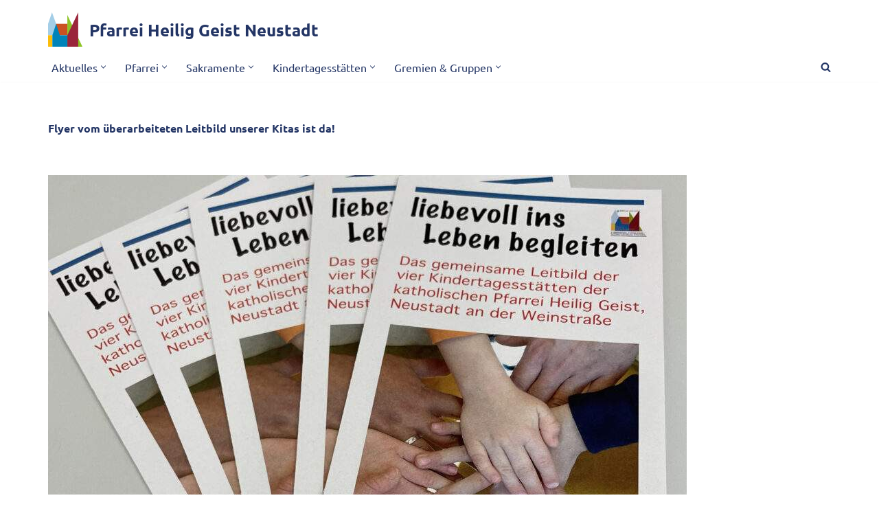

--- FILE ---
content_type: text/html; charset=UTF-8
request_url: https://www.pfarrei-nw-heilig-geist.de/2022/06/17/flyer-vom-ueberarbeiteten-leitbild-unserer-kitas-ist-da/
body_size: 12964
content:
<!DOCTYPE html>
<html lang="de">

<head>
	
	<meta charset="UTF-8">
	<meta name="viewport" content="width=device-width, initial-scale=1, minimum-scale=1">
	<link rel="profile" href="http://gmpg.org/xfn/11">
			<link rel="pingback" href="https://www.pfarrei-nw-heilig-geist.de/xmlrpc.php">
		<title>Flyer vom überarbeiteten Leitbild unserer Kitas ist da! &#8211; Pfarrei Heilig Geist Neustadt</title>
<meta name='robots' content='max-image-preview:large' />
<link rel='dns-prefetch' href='//fonts.googleapis.com' />
<link rel="alternate" type="application/rss+xml" title="Pfarrei Heilig Geist Neustadt &raquo; Feed" href="https://www.pfarrei-nw-heilig-geist.de/feed/" />
<link rel="alternate" type="application/rss+xml" title="Pfarrei Heilig Geist Neustadt &raquo; Kommentar-Feed" href="https://www.pfarrei-nw-heilig-geist.de/comments/feed/" />
<link rel="alternate" type="application/rss+xml" title="Pfarrei Heilig Geist Neustadt &raquo; Flyer vom überarbeiteten Leitbild unserer Kitas ist da!-Kommentar-Feed" href="https://www.pfarrei-nw-heilig-geist.de/2022/06/17/flyer-vom-ueberarbeiteten-leitbild-unserer-kitas-ist-da/feed/" />
<link rel="alternate" title="oEmbed (JSON)" type="application/json+oembed" href="https://www.pfarrei-nw-heilig-geist.de/wp-json/oembed/1.0/embed?url=https%3A%2F%2Fwww.pfarrei-nw-heilig-geist.de%2F2022%2F06%2F17%2Fflyer-vom-ueberarbeiteten-leitbild-unserer-kitas-ist-da%2F" />
<link rel="alternate" title="oEmbed (XML)" type="text/xml+oembed" href="https://www.pfarrei-nw-heilig-geist.de/wp-json/oembed/1.0/embed?url=https%3A%2F%2Fwww.pfarrei-nw-heilig-geist.de%2F2022%2F06%2F17%2Fflyer-vom-ueberarbeiteten-leitbild-unserer-kitas-ist-da%2F&#038;format=xml" />
		<style>
			.lazyload,
			.lazyloading {
				max-width: 100%;
			}
		</style>
		<style id='wp-img-auto-sizes-contain-inline-css'>
img:is([sizes=auto i],[sizes^="auto," i]){contain-intrinsic-size:3000px 1500px}
/*# sourceURL=wp-img-auto-sizes-contain-inline-css */
</style>
<style id='wp-block-library-inline-css'>
:root{--wp-block-synced-color:#7a00df;--wp-block-synced-color--rgb:122,0,223;--wp-bound-block-color:var(--wp-block-synced-color);--wp-editor-canvas-background:#ddd;--wp-admin-theme-color:#007cba;--wp-admin-theme-color--rgb:0,124,186;--wp-admin-theme-color-darker-10:#006ba1;--wp-admin-theme-color-darker-10--rgb:0,107,160.5;--wp-admin-theme-color-darker-20:#005a87;--wp-admin-theme-color-darker-20--rgb:0,90,135;--wp-admin-border-width-focus:2px}@media (min-resolution:192dpi){:root{--wp-admin-border-width-focus:1.5px}}.wp-element-button{cursor:pointer}:root .has-very-light-gray-background-color{background-color:#eee}:root .has-very-dark-gray-background-color{background-color:#313131}:root .has-very-light-gray-color{color:#eee}:root .has-very-dark-gray-color{color:#313131}:root .has-vivid-green-cyan-to-vivid-cyan-blue-gradient-background{background:linear-gradient(135deg,#00d084,#0693e3)}:root .has-purple-crush-gradient-background{background:linear-gradient(135deg,#34e2e4,#4721fb 50%,#ab1dfe)}:root .has-hazy-dawn-gradient-background{background:linear-gradient(135deg,#faaca8,#dad0ec)}:root .has-subdued-olive-gradient-background{background:linear-gradient(135deg,#fafae1,#67a671)}:root .has-atomic-cream-gradient-background{background:linear-gradient(135deg,#fdd79a,#004a59)}:root .has-nightshade-gradient-background{background:linear-gradient(135deg,#330968,#31cdcf)}:root .has-midnight-gradient-background{background:linear-gradient(135deg,#020381,#2874fc)}:root{--wp--preset--font-size--normal:16px;--wp--preset--font-size--huge:42px}.has-regular-font-size{font-size:1em}.has-larger-font-size{font-size:2.625em}.has-normal-font-size{font-size:var(--wp--preset--font-size--normal)}.has-huge-font-size{font-size:var(--wp--preset--font-size--huge)}.has-text-align-center{text-align:center}.has-text-align-left{text-align:left}.has-text-align-right{text-align:right}.has-fit-text{white-space:nowrap!important}#end-resizable-editor-section{display:none}.aligncenter{clear:both}.items-justified-left{justify-content:flex-start}.items-justified-center{justify-content:center}.items-justified-right{justify-content:flex-end}.items-justified-space-between{justify-content:space-between}.screen-reader-text{border:0;clip-path:inset(50%);height:1px;margin:-1px;overflow:hidden;padding:0;position:absolute;width:1px;word-wrap:normal!important}.screen-reader-text:focus{background-color:#ddd;clip-path:none;color:#444;display:block;font-size:1em;height:auto;left:5px;line-height:normal;padding:15px 23px 14px;text-decoration:none;top:5px;width:auto;z-index:100000}html :where(.has-border-color){border-style:solid}html :where([style*=border-top-color]){border-top-style:solid}html :where([style*=border-right-color]){border-right-style:solid}html :where([style*=border-bottom-color]){border-bottom-style:solid}html :where([style*=border-left-color]){border-left-style:solid}html :where([style*=border-width]){border-style:solid}html :where([style*=border-top-width]){border-top-style:solid}html :where([style*=border-right-width]){border-right-style:solid}html :where([style*=border-bottom-width]){border-bottom-style:solid}html :where([style*=border-left-width]){border-left-style:solid}html :where(img[class*=wp-image-]){height:auto;max-width:100%}:where(figure){margin:0 0 1em}html :where(.is-position-sticky){--wp-admin--admin-bar--position-offset:var(--wp-admin--admin-bar--height,0px)}@media screen and (max-width:600px){html :where(.is-position-sticky){--wp-admin--admin-bar--position-offset:0px}}

/*# sourceURL=wp-block-library-inline-css */
</style><style id='wp-block-paragraph-inline-css'>
.is-small-text{font-size:.875em}.is-regular-text{font-size:1em}.is-large-text{font-size:2.25em}.is-larger-text{font-size:3em}.has-drop-cap:not(:focus):first-letter{float:left;font-size:8.4em;font-style:normal;font-weight:100;line-height:.68;margin:.05em .1em 0 0;text-transform:uppercase}body.rtl .has-drop-cap:not(:focus):first-letter{float:none;margin-left:.1em}p.has-drop-cap.has-background{overflow:hidden}:root :where(p.has-background){padding:1.25em 2.375em}:where(p.has-text-color:not(.has-link-color)) a{color:inherit}p.has-text-align-left[style*="writing-mode:vertical-lr"],p.has-text-align-right[style*="writing-mode:vertical-rl"]{rotate:180deg}
/*# sourceURL=https://www.pfarrei-nw-heilig-geist.de/wp-includes/blocks/paragraph/style.min.css */
</style>
<style id='global-styles-inline-css'>
:root{--wp--preset--aspect-ratio--square: 1;--wp--preset--aspect-ratio--4-3: 4/3;--wp--preset--aspect-ratio--3-4: 3/4;--wp--preset--aspect-ratio--3-2: 3/2;--wp--preset--aspect-ratio--2-3: 2/3;--wp--preset--aspect-ratio--16-9: 16/9;--wp--preset--aspect-ratio--9-16: 9/16;--wp--preset--color--black: #000000;--wp--preset--color--cyan-bluish-gray: #abb8c3;--wp--preset--color--white: #ffffff;--wp--preset--color--pale-pink: #f78da7;--wp--preset--color--vivid-red: #cf2e2e;--wp--preset--color--luminous-vivid-orange: #ff6900;--wp--preset--color--luminous-vivid-amber: #fcb900;--wp--preset--color--light-green-cyan: #7bdcb5;--wp--preset--color--vivid-green-cyan: #00d084;--wp--preset--color--pale-cyan-blue: #8ed1fc;--wp--preset--color--vivid-cyan-blue: #0693e3;--wp--preset--color--vivid-purple: #9b51e0;--wp--preset--color--neve-link-color: var(--nv-primary-accent);--wp--preset--color--neve-link-hover-color: var(--nv-secondary-accent);--wp--preset--color--nv-site-bg: var(--nv-site-bg);--wp--preset--color--nv-light-bg: var(--nv-light-bg);--wp--preset--color--nv-dark-bg: var(--nv-dark-bg);--wp--preset--color--neve-text-color: var(--nv-text-color);--wp--preset--color--nv-text-dark-bg: var(--nv-text-dark-bg);--wp--preset--color--nv-c-1: var(--nv-c-1);--wp--preset--color--nv-c-2: var(--nv-c-2);--wp--preset--gradient--vivid-cyan-blue-to-vivid-purple: linear-gradient(135deg,rgb(6,147,227) 0%,rgb(155,81,224) 100%);--wp--preset--gradient--light-green-cyan-to-vivid-green-cyan: linear-gradient(135deg,rgb(122,220,180) 0%,rgb(0,208,130) 100%);--wp--preset--gradient--luminous-vivid-amber-to-luminous-vivid-orange: linear-gradient(135deg,rgb(252,185,0) 0%,rgb(255,105,0) 100%);--wp--preset--gradient--luminous-vivid-orange-to-vivid-red: linear-gradient(135deg,rgb(255,105,0) 0%,rgb(207,46,46) 100%);--wp--preset--gradient--very-light-gray-to-cyan-bluish-gray: linear-gradient(135deg,rgb(238,238,238) 0%,rgb(169,184,195) 100%);--wp--preset--gradient--cool-to-warm-spectrum: linear-gradient(135deg,rgb(74,234,220) 0%,rgb(151,120,209) 20%,rgb(207,42,186) 40%,rgb(238,44,130) 60%,rgb(251,105,98) 80%,rgb(254,248,76) 100%);--wp--preset--gradient--blush-light-purple: linear-gradient(135deg,rgb(255,206,236) 0%,rgb(152,150,240) 100%);--wp--preset--gradient--blush-bordeaux: linear-gradient(135deg,rgb(254,205,165) 0%,rgb(254,45,45) 50%,rgb(107,0,62) 100%);--wp--preset--gradient--luminous-dusk: linear-gradient(135deg,rgb(255,203,112) 0%,rgb(199,81,192) 50%,rgb(65,88,208) 100%);--wp--preset--gradient--pale-ocean: linear-gradient(135deg,rgb(255,245,203) 0%,rgb(182,227,212) 50%,rgb(51,167,181) 100%);--wp--preset--gradient--electric-grass: linear-gradient(135deg,rgb(202,248,128) 0%,rgb(113,206,126) 100%);--wp--preset--gradient--midnight: linear-gradient(135deg,rgb(2,3,129) 0%,rgb(40,116,252) 100%);--wp--preset--font-size--small: 13px;--wp--preset--font-size--medium: 20px;--wp--preset--font-size--large: 36px;--wp--preset--font-size--x-large: 42px;--wp--preset--spacing--20: 0.44rem;--wp--preset--spacing--30: 0.67rem;--wp--preset--spacing--40: 1rem;--wp--preset--spacing--50: 1.5rem;--wp--preset--spacing--60: 2.25rem;--wp--preset--spacing--70: 3.38rem;--wp--preset--spacing--80: 5.06rem;--wp--preset--shadow--natural: 6px 6px 9px rgba(0, 0, 0, 0.2);--wp--preset--shadow--deep: 12px 12px 50px rgba(0, 0, 0, 0.4);--wp--preset--shadow--sharp: 6px 6px 0px rgba(0, 0, 0, 0.2);--wp--preset--shadow--outlined: 6px 6px 0px -3px rgb(255, 255, 255), 6px 6px rgb(0, 0, 0);--wp--preset--shadow--crisp: 6px 6px 0px rgb(0, 0, 0);}:where(.is-layout-flex){gap: 0.5em;}:where(.is-layout-grid){gap: 0.5em;}body .is-layout-flex{display: flex;}.is-layout-flex{flex-wrap: wrap;align-items: center;}.is-layout-flex > :is(*, div){margin: 0;}body .is-layout-grid{display: grid;}.is-layout-grid > :is(*, div){margin: 0;}:where(.wp-block-columns.is-layout-flex){gap: 2em;}:where(.wp-block-columns.is-layout-grid){gap: 2em;}:where(.wp-block-post-template.is-layout-flex){gap: 1.25em;}:where(.wp-block-post-template.is-layout-grid){gap: 1.25em;}.has-black-color{color: var(--wp--preset--color--black) !important;}.has-cyan-bluish-gray-color{color: var(--wp--preset--color--cyan-bluish-gray) !important;}.has-white-color{color: var(--wp--preset--color--white) !important;}.has-pale-pink-color{color: var(--wp--preset--color--pale-pink) !important;}.has-vivid-red-color{color: var(--wp--preset--color--vivid-red) !important;}.has-luminous-vivid-orange-color{color: var(--wp--preset--color--luminous-vivid-orange) !important;}.has-luminous-vivid-amber-color{color: var(--wp--preset--color--luminous-vivid-amber) !important;}.has-light-green-cyan-color{color: var(--wp--preset--color--light-green-cyan) !important;}.has-vivid-green-cyan-color{color: var(--wp--preset--color--vivid-green-cyan) !important;}.has-pale-cyan-blue-color{color: var(--wp--preset--color--pale-cyan-blue) !important;}.has-vivid-cyan-blue-color{color: var(--wp--preset--color--vivid-cyan-blue) !important;}.has-vivid-purple-color{color: var(--wp--preset--color--vivid-purple) !important;}.has-neve-link-color-color{color: var(--wp--preset--color--neve-link-color) !important;}.has-neve-link-hover-color-color{color: var(--wp--preset--color--neve-link-hover-color) !important;}.has-nv-site-bg-color{color: var(--wp--preset--color--nv-site-bg) !important;}.has-nv-light-bg-color{color: var(--wp--preset--color--nv-light-bg) !important;}.has-nv-dark-bg-color{color: var(--wp--preset--color--nv-dark-bg) !important;}.has-neve-text-color-color{color: var(--wp--preset--color--neve-text-color) !important;}.has-nv-text-dark-bg-color{color: var(--wp--preset--color--nv-text-dark-bg) !important;}.has-nv-c-1-color{color: var(--wp--preset--color--nv-c-1) !important;}.has-nv-c-2-color{color: var(--wp--preset--color--nv-c-2) !important;}.has-black-background-color{background-color: var(--wp--preset--color--black) !important;}.has-cyan-bluish-gray-background-color{background-color: var(--wp--preset--color--cyan-bluish-gray) !important;}.has-white-background-color{background-color: var(--wp--preset--color--white) !important;}.has-pale-pink-background-color{background-color: var(--wp--preset--color--pale-pink) !important;}.has-vivid-red-background-color{background-color: var(--wp--preset--color--vivid-red) !important;}.has-luminous-vivid-orange-background-color{background-color: var(--wp--preset--color--luminous-vivid-orange) !important;}.has-luminous-vivid-amber-background-color{background-color: var(--wp--preset--color--luminous-vivid-amber) !important;}.has-light-green-cyan-background-color{background-color: var(--wp--preset--color--light-green-cyan) !important;}.has-vivid-green-cyan-background-color{background-color: var(--wp--preset--color--vivid-green-cyan) !important;}.has-pale-cyan-blue-background-color{background-color: var(--wp--preset--color--pale-cyan-blue) !important;}.has-vivid-cyan-blue-background-color{background-color: var(--wp--preset--color--vivid-cyan-blue) !important;}.has-vivid-purple-background-color{background-color: var(--wp--preset--color--vivid-purple) !important;}.has-neve-link-color-background-color{background-color: var(--wp--preset--color--neve-link-color) !important;}.has-neve-link-hover-color-background-color{background-color: var(--wp--preset--color--neve-link-hover-color) !important;}.has-nv-site-bg-background-color{background-color: var(--wp--preset--color--nv-site-bg) !important;}.has-nv-light-bg-background-color{background-color: var(--wp--preset--color--nv-light-bg) !important;}.has-nv-dark-bg-background-color{background-color: var(--wp--preset--color--nv-dark-bg) !important;}.has-neve-text-color-background-color{background-color: var(--wp--preset--color--neve-text-color) !important;}.has-nv-text-dark-bg-background-color{background-color: var(--wp--preset--color--nv-text-dark-bg) !important;}.has-nv-c-1-background-color{background-color: var(--wp--preset--color--nv-c-1) !important;}.has-nv-c-2-background-color{background-color: var(--wp--preset--color--nv-c-2) !important;}.has-black-border-color{border-color: var(--wp--preset--color--black) !important;}.has-cyan-bluish-gray-border-color{border-color: var(--wp--preset--color--cyan-bluish-gray) !important;}.has-white-border-color{border-color: var(--wp--preset--color--white) !important;}.has-pale-pink-border-color{border-color: var(--wp--preset--color--pale-pink) !important;}.has-vivid-red-border-color{border-color: var(--wp--preset--color--vivid-red) !important;}.has-luminous-vivid-orange-border-color{border-color: var(--wp--preset--color--luminous-vivid-orange) !important;}.has-luminous-vivid-amber-border-color{border-color: var(--wp--preset--color--luminous-vivid-amber) !important;}.has-light-green-cyan-border-color{border-color: var(--wp--preset--color--light-green-cyan) !important;}.has-vivid-green-cyan-border-color{border-color: var(--wp--preset--color--vivid-green-cyan) !important;}.has-pale-cyan-blue-border-color{border-color: var(--wp--preset--color--pale-cyan-blue) !important;}.has-vivid-cyan-blue-border-color{border-color: var(--wp--preset--color--vivid-cyan-blue) !important;}.has-vivid-purple-border-color{border-color: var(--wp--preset--color--vivid-purple) !important;}.has-neve-link-color-border-color{border-color: var(--wp--preset--color--neve-link-color) !important;}.has-neve-link-hover-color-border-color{border-color: var(--wp--preset--color--neve-link-hover-color) !important;}.has-nv-site-bg-border-color{border-color: var(--wp--preset--color--nv-site-bg) !important;}.has-nv-light-bg-border-color{border-color: var(--wp--preset--color--nv-light-bg) !important;}.has-nv-dark-bg-border-color{border-color: var(--wp--preset--color--nv-dark-bg) !important;}.has-neve-text-color-border-color{border-color: var(--wp--preset--color--neve-text-color) !important;}.has-nv-text-dark-bg-border-color{border-color: var(--wp--preset--color--nv-text-dark-bg) !important;}.has-nv-c-1-border-color{border-color: var(--wp--preset--color--nv-c-1) !important;}.has-nv-c-2-border-color{border-color: var(--wp--preset--color--nv-c-2) !important;}.has-vivid-cyan-blue-to-vivid-purple-gradient-background{background: var(--wp--preset--gradient--vivid-cyan-blue-to-vivid-purple) !important;}.has-light-green-cyan-to-vivid-green-cyan-gradient-background{background: var(--wp--preset--gradient--light-green-cyan-to-vivid-green-cyan) !important;}.has-luminous-vivid-amber-to-luminous-vivid-orange-gradient-background{background: var(--wp--preset--gradient--luminous-vivid-amber-to-luminous-vivid-orange) !important;}.has-luminous-vivid-orange-to-vivid-red-gradient-background{background: var(--wp--preset--gradient--luminous-vivid-orange-to-vivid-red) !important;}.has-very-light-gray-to-cyan-bluish-gray-gradient-background{background: var(--wp--preset--gradient--very-light-gray-to-cyan-bluish-gray) !important;}.has-cool-to-warm-spectrum-gradient-background{background: var(--wp--preset--gradient--cool-to-warm-spectrum) !important;}.has-blush-light-purple-gradient-background{background: var(--wp--preset--gradient--blush-light-purple) !important;}.has-blush-bordeaux-gradient-background{background: var(--wp--preset--gradient--blush-bordeaux) !important;}.has-luminous-dusk-gradient-background{background: var(--wp--preset--gradient--luminous-dusk) !important;}.has-pale-ocean-gradient-background{background: var(--wp--preset--gradient--pale-ocean) !important;}.has-electric-grass-gradient-background{background: var(--wp--preset--gradient--electric-grass) !important;}.has-midnight-gradient-background{background: var(--wp--preset--gradient--midnight) !important;}.has-small-font-size{font-size: var(--wp--preset--font-size--small) !important;}.has-medium-font-size{font-size: var(--wp--preset--font-size--medium) !important;}.has-large-font-size{font-size: var(--wp--preset--font-size--large) !important;}.has-x-large-font-size{font-size: var(--wp--preset--font-size--x-large) !important;}
/*# sourceURL=global-styles-inline-css */
</style>

<style id='classic-theme-styles-inline-css'>
/*! This file is auto-generated */
.wp-block-button__link{color:#fff;background-color:#32373c;border-radius:9999px;box-shadow:none;text-decoration:none;padding:calc(.667em + 2px) calc(1.333em + 2px);font-size:1.125em}.wp-block-file__button{background:#32373c;color:#fff;text-decoration:none}
/*# sourceURL=/wp-includes/css/classic-themes.min.css */
</style>
<link rel='stylesheet' id='wpo_min-header-0-css' href='https://www.pfarrei-nw-heilig-geist.de/wp-content/cache/wpo-minify/1768968157/assets/wpo-minify-header-b645467f.min.css' media='all' />
<script id="wpo_min-header-0-js-extra">
var EM = {"ajaxurl":"https://www.pfarrei-nw-heilig-geist.de/wp-admin/admin-ajax.php","locationajaxurl":"https://www.pfarrei-nw-heilig-geist.de/wp-admin/admin-ajax.php?action=locations_search","firstDay":"1","locale":"de","dateFormat":"yy-mm-dd","ui_css":"https://www.pfarrei-nw-heilig-geist.de/wp-content/plugins/events-manager/includes/css/jquery-ui/build.min.css","show24hours":"1","is_ssl":"1","autocomplete_limit":"10","calendar":{"breakpoints":{"small":560,"medium":908,"large":false},"month_format":"M Y"},"phone":"","datepicker":{"format":"d.m.Y","locale":"de"},"search":{"breakpoints":{"small":650,"medium":850,"full":false}},"url":"https://www.pfarrei-nw-heilig-geist.de/wp-content/plugins/events-manager","assets":{"input.em-uploader":{"js":{"em-uploader":{"url":"https://www.pfarrei-nw-heilig-geist.de/wp-content/plugins/events-manager/includes/js/em-uploader.js?v=7.2.3.1","event":"em_uploader_ready","requires":"filepond"},"filepond-validate-size":"filepond/plugins/filepond-plugin-file-validate-size.js?v=7.2.3.1","filepond-validate-type":"filepond/plugins/filepond-plugin-file-validate-type.js?v=7.2.3.1","filepond-image-validate-size":"filepond/plugins/filepond-plugin-image-validate-size.js?v=7.2.3.1","filepond-exif-orientation":"filepond/plugins/filepond-plugin-image-exif-orientation.js?v=7.2.3.1","filepond-get-file":"filepond/plugins/filepond-plugin-get-file.js?v=7.2.3.1","filepond-plugin-image-overlay":"filepond/plugins/filepond-plugin-image-overlay.js?v=7.2.3.1","filepond-plugin-image-thumbnail":"filepond/plugins/filepond-plugin-image-thumbnail.js?v=7.2.3.1","filepond-plugin-pdf-preview-overlay":"filepond/plugins/filepond-plugin-pdf-preview-overlay.js?v=7.2.3.1","filepond-plugin-file-icon":"filepond/plugins/filepond-plugin-file-icon.js?v=7.2.3.1","filepond":{"url":"filepond/filepond.js?v=7.2.3.1","locale":"de-de"}},"css":{"em-filepond":"filepond/em-filepond.min.css?v=7.2.3.1","filepond-preview":"filepond/plugins/filepond-plugin-image-preview.min.css?v=7.2.3.1","filepond-plugin-image-overlay":"filepond/plugins/filepond-plugin-image-overlay.min.css?v=7.2.3.1","filepond-get-file":"filepond/plugins/filepond-plugin-get-file.min.css?v=7.2.3.1"}},".em-event-editor":{"js":{"event-editor":{"url":"https://www.pfarrei-nw-heilig-geist.de/wp-content/plugins/events-manager/includes/js/events-manager-event-editor.js?v=7.2.3.1","event":"em_event_editor_ready"}},"css":{"event-editor":"https://www.pfarrei-nw-heilig-geist.de/wp-content/plugins/events-manager/includes/css/events-manager-event-editor.min.css?v=7.2.3.1"}},".em-recurrence-sets, .em-timezone":{"js":{"luxon":{"url":"luxon/luxon.js?v=7.2.3.1","event":"em_luxon_ready"}}},".em-booking-form, #em-booking-form, .em-booking-recurring, .em-event-booking-form":{"js":{"attendee-forms":{"url":"https://www.pfarrei-nw-heilig-geist.de/wp-content/plugins/events-manager-pro/add-ons/bookings-form/attendee-forms.js?v=3.7.2.3","requires":"em-bookings"},"em-bookings":{"url":"https://www.pfarrei-nw-heilig-geist.de/wp-content/plugins/events-manager/includes/js/bookingsform.js?v=7.2.3.1","event":"em_booking_form_js_loaded"},"em-coupons":{"url":"https://www.pfarrei-nw-heilig-geist.de/wp-content/plugins/events-manager-pro/add-ons/coupons/coupons.js?v=3.7.2.3","requires":"em-bookings"}},"css":{"em-coupons":"https://www.pfarrei-nw-heilig-geist.de/wp-content/plugins/events-manager-pro/add-ons/coupons/coupons.min.css?v=3.7.2.3"}},"#em-opt-archetypes":{"js":{"archetypes":"https://www.pfarrei-nw-heilig-geist.de/wp-content/plugins/events-manager/includes/js/admin-archetype-editor.js?v=7.2.3.1","archetypes_ms":"https://www.pfarrei-nw-heilig-geist.de/wp-content/plugins/events-manager/includes/js/admin-archetypes.js?v=7.2.3.1","qs":"qs/qs.js?v=7.2.3.1"}},".em-cart-coupons-form":{"js":{"em-coupons-cart":{"url":"https://www.pfarrei-nw-heilig-geist.de/wp-content/plugins/events-manager-pro/add-ons/coupons/coupons-cart.js?v=3.7.2.3","event":"em_timepicker_ready"}},"css":{"em-coupons":"https://www.pfarrei-nw-heilig-geist.de/wp-content/plugins/events-manager-pro/add-ons/coupons/coupons.min.css?v=3.7.2.3"}}},"cached":"1","uploads":{"endpoint":"https://www.pfarrei-nw-heilig-geist.de/wp-json/events-manager/v1/uploads","nonce":"e1d5313088","delete_confirm":"Bist du sicher, dass du diese Datei l\u00f6schen m\u00f6chtest? Sie wird beim Absenden gel\u00f6scht.","images":{"max_file_size":"","image_max_width":"700","image_max_height":"700","image_min_width":"50","image_min_height":"50"},"files":{"max_file_size":"","types":{"0":"image/gif","1":"image/jpeg","3":"image/png","4":"image/heic","5":"application/pdf","6":"application/msword","7":"application/x-msword","8":"application/vnd.openxmlformats-officedocument.wordprocessingml.document","9":"text/rtf","10":"application/rtf","11":"application/x-rtf","12":"application/vnd.oasis.opendocument.text","13":"text/plain","14":"application/vnd.ms-excel","15":"application/xls","16":"application/vnd.openxmlformats-officedocument.spreadsheetml.sheet","17":"text/csv","18":"application/csv","20":"application/vnd.oasis.opendocument.spreadsheet","21":"application/vnd.ms-powerpoint","22":"application/mspowerpoint","23":"application/vnd.openxmlformats-officedocument.presentationml.presentation","24":"application/vnd.oasis.opendocument.presentation"}}},"api_nonce":"9a3fba10bf","bookingInProgress":"Bitte warte, w\u00e4hrend die Buchung abgeschickt wird.","tickets_save":"Ticket speichern","bookingajaxurl":"https://www.pfarrei-nw-heilig-geist.de/wp-admin/admin-ajax.php","bookings_export_save":"Buchungen exportieren","bookings_settings_save":"Einstellungen speichern","booking_delete":"Bist du dir sicher, dass du es l\u00f6schen m\u00f6chtest?","booking_offset":"30","bookings":{"submit_button":{"text":{"default":"Abschicken","free":"Abschicken","payment":"Abschicken","processing":"Processing ..."}},"update_listener":""},"bb_full":"Keine freien Pl\u00e4tze mehr","bb_book":"Jetzt reservieren","bb_booking":"Reserviere...","bb_booked":"Reservierung abgesendet","bb_error":"Reservierung Fehler. Nochmal versuchen?","bb_cancel":"Abbrechen","bb_canceling":"Stornieren ...","bb_cancelled":"Abgesagt","bb_cancel_error":"Stornierung Fehler. Nochmal versuchen?","txt_search":"Suche","txt_searching":"Suche...","txt_loading":"Wird geladen\u00a0\u2026","cache":"1","attendance_api_url":"https://www.pfarrei-nw-heilig-geist.de/wp-json/events-manager/v1/attendance"};
var EM = {"ajaxurl":"https://www.pfarrei-nw-heilig-geist.de/wp-admin/admin-ajax.php","locationajaxurl":"https://www.pfarrei-nw-heilig-geist.de/wp-admin/admin-ajax.php?action=locations_search","firstDay":"1","locale":"de","dateFormat":"yy-mm-dd","ui_css":"https://www.pfarrei-nw-heilig-geist.de/wp-content/plugins/events-manager/includes/css/jquery-ui/build.min.css","show24hours":"1","is_ssl":"1","autocomplete_limit":"10","calendar":{"breakpoints":{"small":560,"medium":908,"large":false},"month_format":"M Y"},"phone":"","datepicker":{"format":"d.m.Y","locale":"de"},"search":{"breakpoints":{"small":650,"medium":850,"full":false}},"url":"https://www.pfarrei-nw-heilig-geist.de/wp-content/plugins/events-manager","assets":{"input.em-uploader":{"js":{"em-uploader":{"url":"https://www.pfarrei-nw-heilig-geist.de/wp-content/plugins/events-manager/includes/js/em-uploader.js?v=7.2.3.1","event":"em_uploader_ready","requires":"filepond"},"filepond-validate-size":"filepond/plugins/filepond-plugin-file-validate-size.js?v=7.2.3.1","filepond-validate-type":"filepond/plugins/filepond-plugin-file-validate-type.js?v=7.2.3.1","filepond-image-validate-size":"filepond/plugins/filepond-plugin-image-validate-size.js?v=7.2.3.1","filepond-exif-orientation":"filepond/plugins/filepond-plugin-image-exif-orientation.js?v=7.2.3.1","filepond-get-file":"filepond/plugins/filepond-plugin-get-file.js?v=7.2.3.1","filepond-plugin-image-overlay":"filepond/plugins/filepond-plugin-image-overlay.js?v=7.2.3.1","filepond-plugin-image-thumbnail":"filepond/plugins/filepond-plugin-image-thumbnail.js?v=7.2.3.1","filepond-plugin-pdf-preview-overlay":"filepond/plugins/filepond-plugin-pdf-preview-overlay.js?v=7.2.3.1","filepond-plugin-file-icon":"filepond/plugins/filepond-plugin-file-icon.js?v=7.2.3.1","filepond":{"url":"filepond/filepond.js?v=7.2.3.1","locale":"de-de"}},"css":{"em-filepond":"filepond/em-filepond.min.css?v=7.2.3.1","filepond-preview":"filepond/plugins/filepond-plugin-image-preview.min.css?v=7.2.3.1","filepond-plugin-image-overlay":"filepond/plugins/filepond-plugin-image-overlay.min.css?v=7.2.3.1","filepond-get-file":"filepond/plugins/filepond-plugin-get-file.min.css?v=7.2.3.1"}},".em-event-editor":{"js":{"event-editor":{"url":"https://www.pfarrei-nw-heilig-geist.de/wp-content/plugins/events-manager/includes/js/events-manager-event-editor.js?v=7.2.3.1","event":"em_event_editor_ready"}},"css":{"event-editor":"https://www.pfarrei-nw-heilig-geist.de/wp-content/plugins/events-manager/includes/css/events-manager-event-editor.min.css?v=7.2.3.1"}},".em-recurrence-sets, .em-timezone":{"js":{"luxon":{"url":"luxon/luxon.js?v=7.2.3.1","event":"em_luxon_ready"}}},".em-booking-form, #em-booking-form, .em-booking-recurring, .em-event-booking-form":{"js":{"attendee-forms":{"url":"https://www.pfarrei-nw-heilig-geist.de/wp-content/plugins/events-manager-pro/add-ons/bookings-form/attendee-forms.js?v=3.7.2.3","requires":"em-bookings"},"em-bookings":{"url":"https://www.pfarrei-nw-heilig-geist.de/wp-content/plugins/events-manager/includes/js/bookingsform.js?v=7.2.3.1","event":"em_booking_form_js_loaded"},"em-coupons":{"url":"https://www.pfarrei-nw-heilig-geist.de/wp-content/plugins/events-manager-pro/add-ons/coupons/coupons.js?v=3.7.2.3","requires":"em-bookings"}},"css":{"em-coupons":"https://www.pfarrei-nw-heilig-geist.de/wp-content/plugins/events-manager-pro/add-ons/coupons/coupons.min.css?v=3.7.2.3"}},"#em-opt-archetypes":{"js":{"archetypes":"https://www.pfarrei-nw-heilig-geist.de/wp-content/plugins/events-manager/includes/js/admin-archetype-editor.js?v=7.2.3.1","archetypes_ms":"https://www.pfarrei-nw-heilig-geist.de/wp-content/plugins/events-manager/includes/js/admin-archetypes.js?v=7.2.3.1","qs":"qs/qs.js?v=7.2.3.1"}},".em-cart-coupons-form":{"js":{"em-coupons-cart":{"url":"https://www.pfarrei-nw-heilig-geist.de/wp-content/plugins/events-manager-pro/add-ons/coupons/coupons-cart.js?v=3.7.2.3","event":"em_timepicker_ready"}},"css":{"em-coupons":"https://www.pfarrei-nw-heilig-geist.de/wp-content/plugins/events-manager-pro/add-ons/coupons/coupons.min.css?v=3.7.2.3"}}},"cached":"1","uploads":{"endpoint":"https://www.pfarrei-nw-heilig-geist.de/wp-json/events-manager/v1/uploads","nonce":"e1d5313088","delete_confirm":"Bist du sicher, dass du diese Datei l\u00f6schen m\u00f6chtest? Sie wird beim Absenden gel\u00f6scht.","images":{"max_file_size":"","image_max_width":"700","image_max_height":"700","image_min_width":"50","image_min_height":"50"},"files":{"max_file_size":"","types":{"0":"image/gif","1":"image/jpeg","3":"image/png","4":"image/heic","5":"application/pdf","6":"application/msword","7":"application/x-msword","8":"application/vnd.openxmlformats-officedocument.wordprocessingml.document","9":"text/rtf","10":"application/rtf","11":"application/x-rtf","12":"application/vnd.oasis.opendocument.text","13":"text/plain","14":"application/vnd.ms-excel","15":"application/xls","16":"application/vnd.openxmlformats-officedocument.spreadsheetml.sheet","17":"text/csv","18":"application/csv","20":"application/vnd.oasis.opendocument.spreadsheet","21":"application/vnd.ms-powerpoint","22":"application/mspowerpoint","23":"application/vnd.openxmlformats-officedocument.presentationml.presentation","24":"application/vnd.oasis.opendocument.presentation"}}},"api_nonce":"9a3fba10bf","bookingInProgress":"Bitte warte, w\u00e4hrend die Buchung abgeschickt wird.","tickets_save":"Ticket speichern","bookingajaxurl":"https://www.pfarrei-nw-heilig-geist.de/wp-admin/admin-ajax.php","bookings_export_save":"Buchungen exportieren","bookings_settings_save":"Einstellungen speichern","booking_delete":"Bist du dir sicher, dass du es l\u00f6schen m\u00f6chtest?","booking_offset":"30","bookings":{"submit_button":{"text":{"default":"Abschicken","free":"Abschicken","payment":"Abschicken","processing":"Processing ..."}},"update_listener":""},"bb_full":"Keine freien Pl\u00e4tze mehr","bb_book":"Jetzt reservieren","bb_booking":"Reserviere...","bb_booked":"Reservierung abgesendet","bb_error":"Reservierung Fehler. Nochmal versuchen?","bb_cancel":"Abbrechen","bb_canceling":"Stornieren ...","bb_cancelled":"Abgesagt","bb_cancel_error":"Stornierung Fehler. Nochmal versuchen?","txt_search":"Suche","txt_searching":"Suche...","txt_loading":"Wird geladen\u00a0\u2026","cache":"1","attendance_api_url":"https://www.pfarrei-nw-heilig-geist.de/wp-json/events-manager/v1/attendance"};
//# sourceURL=wpo_min-header-0-js-extra
</script>
<script src="https://www.pfarrei-nw-heilig-geist.de/wp-content/cache/wpo-minify/1768968157/assets/wpo-minify-header-af646829.min.js" id="wpo_min-header-0-js"></script>
<link rel="https://api.w.org/" href="https://www.pfarrei-nw-heilig-geist.de/wp-json/" /><link rel="alternate" title="JSON" type="application/json" href="https://www.pfarrei-nw-heilig-geist.de/wp-json/wp/v2/posts/10834" /><link rel="EditURI" type="application/rsd+xml" title="RSD" href="https://www.pfarrei-nw-heilig-geist.de/xmlrpc.php?rsd" />
<meta name="generator" content="WordPress 6.9" />
<link rel="canonical" href="https://www.pfarrei-nw-heilig-geist.de/2022/06/17/flyer-vom-ueberarbeiteten-leitbild-unserer-kitas-ist-da/" />
<link rel='shortlink' href='https://www.pfarrei-nw-heilig-geist.de/?p=10834' />
		<script>
			document.documentElement.className = document.documentElement.className.replace('no-js', 'js');
		</script>
				<style>
			.no-js img.lazyload {
				display: none;
			}

			figure.wp-block-image img.lazyloading {
				min-width: 150px;
			}

			.lazyload,
			.lazyloading {
				--smush-placeholder-width: 100px;
				--smush-placeholder-aspect-ratio: 1/1;
				width: var(--smush-image-width, var(--smush-placeholder-width)) !important;
				aspect-ratio: var(--smush-image-aspect-ratio, var(--smush-placeholder-aspect-ratio)) !important;
			}

						.lazyload, .lazyloading {
				opacity: 0;
			}

			.lazyloaded {
				opacity: 1;
				transition: opacity 400ms;
				transition-delay: 0ms;
			}

					</style>
		<link rel="icon" href="https://www.pfarrei-nw-heilig-geist.de/wp-content/uploads/2020/03/cropped-2017_alle-heiliggeist_4c_S-1-32x32.jpg" sizes="32x32" />
<link rel="icon" href="https://www.pfarrei-nw-heilig-geist.de/wp-content/uploads/2020/03/cropped-2017_alle-heiliggeist_4c_S-1-192x192.jpg" sizes="192x192" />
<link rel="apple-touch-icon" href="https://www.pfarrei-nw-heilig-geist.de/wp-content/uploads/2020/03/cropped-2017_alle-heiliggeist_4c_S-1-180x180.jpg" />
<meta name="msapplication-TileImage" content="https://www.pfarrei-nw-heilig-geist.de/wp-content/uploads/2020/03/cropped-2017_alle-heiliggeist_4c_S-1-270x270.jpg" />
		<style id="wp-custom-css">
			/* ubuntu-regular - latin-ext_latin */
@font-face {
  font-family: 'Ubuntu';
  font-style: normal;
  font-weight: 400;
  src: url('/fonts/ubuntu-v15-latin-ext_latin-regular.eot'); /* IE9 Compat Modes */
  src: local(''),
       url('/fonts/ubuntu-v15-latin-ext_latin-regular.eot?#iefix') format('embedded-opentype'), /* IE6-IE8 */
       url('/fonts/ubuntu-v15-latin-ext_latin-regular.woff2') format('woff2'), /* Super Modern Browsers */
       url('/fonts/ubuntu-v15-latin-ext_latin-regular.woff') format('woff'), /* Modern Browsers */
       url('/fonts/ubuntu-v15-latin-ext_latin-regular.ttf') format('truetype'), /* Safari, Android, iOS */
       url('/fonts/ubuntu-v15-latin-ext_latin-regular.svg#Ubuntu') format('svg'); /* Legacy iOS */
}

/* ubuntu-italic - latin-ext_latin */
@font-face {
  font-family: 'Ubuntu';
  font-style: italic;
  font-weight: 400;
  src: url('/fonts/ubuntu-v15-latin-ext_latin-italic.eot'); /* IE9 Compat Modes */
  src: local(''),
       url('/fonts/ubuntu-v15-latin-ext_latin-italic.eot?#iefix') format('embedded-opentype'), /* IE6-IE8 */
       url('/fonts/ubuntu-v15-latin-ext_latin-italic.woff2') format('woff2'), /* Super Modern Browsers */
       url('/fonts/ubuntu-v15-latin-ext_latin-italic.woff') format('woff'), /* Modern Browsers */
       url('/fonts/ubuntu-v15-latin-ext_latin-italic.ttf') format('truetype'), /* Safari, Android, iOS */
       url('/fonts/ubuntu-v15-latin-ext_latin-italic.svg#Ubuntu') format('svg'); /* Legacy iOS */
}

/* ubuntu-700 - latin-ext_latin */
@font-face {
  font-family: 'Ubuntu';
  font-style: normal;
  font-weight: 700;
  src: url('/fonts/ubuntu-v15-latin-ext_latin-700.eot'); /* IE9 Compat Modes */
  src: local(''),
       url('/fonts/ubuntu-v15-latin-ext_latin-700.eot?#iefix') format('embedded-opentype'), /* IE6-IE8 */
       url('/fonts/ubuntu-v15-latin-ext_latin-700.woff2') format('woff2'), /* Super Modern Browsers */
       url('/fonts/ubuntu-v15-latin-ext_latin-700.woff') format('woff'), /* Modern Browsers */
       url('/fonts/ubuntu-v15-latin-ext_latin-700.ttf') format('truetype'), /* Safari, Android, iOS */
       url('/fonts/ubuntu-v15-latin-ext_latin-700.svg#Ubuntu') format('svg'); /* Legacy iOS */
}

/* ubuntu-700italic - latin-ext_latin */
@font-face {
  font-family: 'Ubuntu';
  font-style: italic;
  font-weight: 700;
  src: url('/fonts/ubuntu-v15-latin-ext_latin-700italic.eot'); /* IE9 Compat Modes */
  src: local(''),
       url('/fonts/ubuntu-v15-latin-ext_latin-700italic.eot?#iefix') format('embedded-opentype'), /* IE6-IE8 */
       url('/fonts/ubuntu-v15-latin-ext_latin-700italic.woff2') format('woff2'), /* Super Modern Browsers */
       url('/fonts/ubuntu-v15-latin-ext_latin-700italic.woff') format('woff'), /* Modern Browsers */
       url('/fonts/ubuntu-v15-latin-ext_latin-700italic.ttf') format('truetype'), /* Safari, Android, iOS */
       url('/fonts/ubuntu-v15-latin-ext_latin-700italic.svg#Ubuntu') format('svg'); /* Legacy iOS */
}
.primary-menu-ul .sub-menu li a {
  justify-content: flex-end;
	background-color: #fbfcfe;
}
.entry-date {
display: none;
}		</style>
		
	</head>

<body  class="wp-singular post-template-default single single-post postid-10834 single-format-standard wp-custom-logo wp-theme-neve  nv-blog-default nv-sidebar-full-width menu_sidebar_slide_left" id="neve_body"  >
<div class="wrapper">
	
	<header class="header"  >
		<a class="neve-skip-link show-on-focus" href="#content" >
			Zum Inhalt springen		</a>
		<div id="header-grid"  class="hfg_header site-header">
	<div class="header--row header-top hide-on-mobile hide-on-tablet layout-full-contained header--row"
	data-row-id="top" data-show-on="desktop">

	<div
		class="header--row-inner header-top-inner">
		<div class="container">
			<div
				class="row row--wrapper"
				data-section="hfg_header_layout_top" >
				<div class="hfg-slot left"><div class="builder-item desktop-left"><div class="item--inner builder-item--logo"
		data-section="title_tagline"
		data-item-id="logo">
	
<div class="site-logo">
	<a class="brand" href="https://www.pfarrei-nw-heilig-geist.de/" aria-label="Pfarrei Heilig Geist Neustadt" rel="home"><div class="title-with-logo"><img width="50" height="50" src="https://www.pfarrei-nw-heilig-geist.de/wp-content/uploads/2021/07/Logo_pfarrei_quadrat50.png" class="neve-site-logo skip-lazy" alt="" data-variant="logo" decoding="async" /><div class="nv-title-tagline-wrap"><p class="site-title">Pfarrei Heilig Geist Neustadt</p></div></div></a></div>
	</div>

</div></div><div class="hfg-slot right"></div>							</div>
		</div>
	</div>
</div>


<nav class="header--row header-main hide-on-mobile hide-on-tablet layout-full-contained nv-navbar header--row"
	data-row-id="main" data-show-on="desktop">

	<div
		class="header--row-inner header-main-inner">
		<div class="container">
			<div
				class="row row--wrapper"
				data-section="hfg_header_layout_main" >
				<div class="hfg-slot left"><div class="builder-item has-nav"><div class="item--inner builder-item--primary-menu has_menu"
		data-section="header_menu_primary"
		data-item-id="primary-menu">
	<div class="nv-nav-wrap">
	<div role="navigation" class="nav-menu-primary style-border-bottom m-style sm-style sm-style-border-bottom"
			aria-label="Primäres Menü">

		<ul id="nv-primary-navigation-main" class="primary-menu-ul nav-ul menu-desktop"><li id="menu-item-792" class="menu-item menu-item-type-custom menu-item-object-custom menu-item-has-children menu-item-792"><div class="wrap"><a><span class="menu-item-title-wrap dd-title">Aktuelles</span></a><div role="button" aria-pressed="false" aria-label="Untermenü öffnen" tabindex="0" class="caret-wrap caret 1" style="margin-left:5px;"><span class="caret"><svg class="sub-menu-icon" aria-hidden="true" role="img" xmlns="http://www.w3.org/2000/svg" width="15" height="15" viewBox="0 0 15 15" style="transform:rotate(180deg)"><rect width="15" height="15" fill="none"/><path fill="currentColor" d="M14,12a1,1,0,0,1-.73-.32L7.5,5.47,1.76,11.65a1,1,0,0,1-1.4,0A1,1,0,0,1,.3,10.3l6.47-7a1,1,0,0,1,1.46,0l6.47,7a1,1,0,0,1-.06,1.4A1,1,0,0,1,14,12Z"/></svg></span></div></div>
<ul class="sub-menu">
	<li id="menu-item-62" class="menu-item menu-item-type-post_type menu-item-object-page menu-item-home menu-item-62"><div class="wrap"><a href="https://www.pfarrei-nw-heilig-geist.de/">Aktuelles</a></div></li>
	<li id="menu-item-99" class="menu-item menu-item-type-post_type menu-item-object-page menu-item-99"><div class="wrap"><a href="https://www.pfarrei-nw-heilig-geist.de/gottesdienste/">Gottesdienste</a></div></li>
	<li id="menu-item-970" class="menu-item menu-item-type-post_type menu-item-object-page menu-item-970"><div class="wrap"><a href="https://www.pfarrei-nw-heilig-geist.de/pfarrblaetter/">Pfarrblätter</a></div></li>
	<li id="menu-item-12197" class="menu-item menu-item-type-post_type menu-item-object-page menu-item-12197"><div class="wrap"><a href="https://www.pfarrei-nw-heilig-geist.de/infos-aus-dem-pfarrblatt/">Infos aus dem Pfarrblatt</a></div></li>
	<li id="menu-item-101" class="menu-item menu-item-type-post_type menu-item-object-page menu-item-101"><div class="wrap"><a href="https://www.pfarrei-nw-heilig-geist.de/sterbefaelle/">Sterbefälle</a></div></li>
	<li id="menu-item-102" class="menu-item menu-item-type-post_type menu-item-object-page menu-item-102"><div class="wrap"><a href="https://www.pfarrei-nw-heilig-geist.de/veranstaltungen/">Veranstaltungen</a></div></li>
	<li id="menu-item-103" class="menu-item menu-item-type-post_type menu-item-object-page menu-item-103"><div class="wrap"><a href="https://www.pfarrei-nw-heilig-geist.de/fuer-kids/">Für Kinder</a></div></li>
	<li id="menu-item-8203" class="menu-item menu-item-type-post_type menu-item-object-page menu-item-8203"><div class="wrap"><a href="https://www.pfarrei-nw-heilig-geist.de/stellenangebote/">Stellenangebote</a></div></li>
	<li id="menu-item-6497" class="menu-item menu-item-type-custom menu-item-object-custom menu-item-6497"><div class="wrap"><a target="_blank" href="https://www.youtube.com/channel/UCfImtqnx6Esm8o_BvITZpoA">↗  YouTube</a></div></li>
	<li id="menu-item-8515" class="menu-item menu-item-type-custom menu-item-object-custom menu-item-8515"><div class="wrap"><a target="_blank" href="https://www.facebook.com/pfarrei.heilig.geist.geinsheim/">↗  Facebook</a></div></li>
	<li id="menu-item-11634" class="menu-item menu-item-type-custom menu-item-object-custom menu-item-11634"><div class="wrap"><a target="_blank" href="https://www.kath-dekanat-bad-duerkheim.de/">↗  Dekanat Bad Dürkheim</a></div></li>
</ul>
</li>
<li id="menu-item-55" class="menu-item menu-item-type-custom menu-item-object-custom menu-item-has-children menu-item-55"><div class="wrap"><a><span class="menu-item-title-wrap dd-title">Pfarrei</span></a><div role="button" aria-pressed="false" aria-label="Untermenü öffnen" tabindex="0" class="caret-wrap caret 13" style="margin-left:5px;"><span class="caret"><svg class="sub-menu-icon" aria-hidden="true" role="img" xmlns="http://www.w3.org/2000/svg" width="15" height="15" viewBox="0 0 15 15" style="transform:rotate(180deg)"><rect width="15" height="15" fill="none"/><path fill="currentColor" d="M14,12a1,1,0,0,1-.73-.32L7.5,5.47,1.76,11.65a1,1,0,0,1-1.4,0A1,1,0,0,1,.3,10.3l6.47-7a1,1,0,0,1,1.46,0l6.47,7a1,1,0,0,1-.06,1.4A1,1,0,0,1,14,12Z"/></svg></span></div></div>
<ul class="sub-menu">
	<li id="menu-item-111" class="menu-item menu-item-type-post_type menu-item-object-page menu-item-111"><div class="wrap"><a href="https://www.pfarrei-nw-heilig-geist.de/pastoralteam/">Das Pastoralteam</a></div></li>
	<li id="menu-item-12910" class="menu-item menu-item-type-post_type menu-item-object-page menu-item-12910"><div class="wrap"><a href="https://www.pfarrei-nw-heilig-geist.de/pastorales-konzept/">Pastorales Konzept</a></div></li>
	<li id="menu-item-133" class="menu-item menu-item-type-custom menu-item-object-custom menu-item-has-children menu-item-133"><div class="wrap"><a><span class="menu-item-title-wrap dd-title">Gemeinden</span></a><div role="button" aria-pressed="false" aria-label="Untermenü öffnen" tabindex="0" class="caret-wrap caret 16" style="margin-left:5px;"><span class="caret"><svg class="sub-menu-icon" aria-hidden="true" role="img" xmlns="http://www.w3.org/2000/svg" width="15" height="15" viewBox="0 0 15 15" style="transform:rotate(180deg)"><rect width="15" height="15" fill="none"/><path fill="currentColor" d="M14,12a1,1,0,0,1-.73-.32L7.5,5.47,1.76,11.65a1,1,0,0,1-1.4,0A1,1,0,0,1,.3,10.3l6.47-7a1,1,0,0,1,1.46,0l6.47,7a1,1,0,0,1-.06,1.4A1,1,0,0,1,14,12Z"/></svg></span></div></div>
	<ul class="sub-menu">
		<li id="menu-item-151" class="menu-item menu-item-type-post_type menu-item-object-page menu-item-151"><div class="wrap"><a href="https://www.pfarrei-nw-heilig-geist.de/st-remigius-diedesfeld/">St. Remigius, Diedesfeld</a></div></li>
		<li id="menu-item-152" class="menu-item menu-item-type-post_type menu-item-object-page menu-item-152"><div class="wrap"><a href="https://www.pfarrei-nw-heilig-geist.de/st-michael-duttweiler/">St. Michael, Duttweiler</a></div></li>
		<li id="menu-item-725" class="menu-item menu-item-type-post_type menu-item-object-page menu-item-725"><div class="wrap"><a href="https://www.pfarrei-nw-heilig-geist.de/st-jakobus-hambach/">St. Jakobus, Hambach</a></div></li>
		<li id="menu-item-153" class="menu-item menu-item-type-post_type menu-item-object-page menu-item-153"><div class="wrap"><a href="https://www.pfarrei-nw-heilig-geist.de/st-peter-und-paul-geinsheim/">St. Peter und Paul, Geinsheim</a></div></li>
		<li id="menu-item-830" class="menu-item menu-item-type-post_type menu-item-object-page menu-item-830"><div class="wrap"><a href="https://www.pfarrei-nw-heilig-geist.de/heilig-kreuz-lachen-speyerdorf/">Heilig Kreuz, Lachen-Speyerdorf</a></div></li>
		<li id="menu-item-156" class="menu-item menu-item-type-post_type menu-item-object-page menu-item-156"><div class="wrap"><a href="https://www.pfarrei-nw-heilig-geist.de/st-pius-neustadt/">St. Pius, Neustadt</a></div></li>
	</ul>
</li>
	<li id="menu-item-4063" class="menu-item menu-item-type-post_type menu-item-object-page menu-item-4063"><div class="wrap"><a href="https://www.pfarrei-nw-heilig-geist.de/newsletter-anmeldung/">Newsletter</a></div></li>
	<li id="menu-item-115" class="menu-item menu-item-type-custom menu-item-object-custom menu-item-115"><div class="wrap"><a href="https://www.pfarrei-nw-heilig-geist.de/portal/">Portal</a></div></li>
	<li id="menu-item-1547" class="menu-item menu-item-type-post_type menu-item-object-page menu-item-1547"><div class="wrap"><a href="https://www.pfarrei-nw-heilig-geist.de/buechereien/">Büchereien</a></div></li>
	<li id="menu-item-13479" class="menu-item menu-item-type-post_type menu-item-object-page menu-item-13479"><div class="wrap"><a href="https://www.pfarrei-nw-heilig-geist.de/spenden/">Spenden</a></div></li>
	<li id="menu-item-113" class="menu-item menu-item-type-post_type menu-item-object-page menu-item-113"><div class="wrap"><a href="https://www.pfarrei-nw-heilig-geist.de/kontakt-pfarramt/">Kontakt/Pfarramt</a></div></li>
</ul>
</li>
<li id="menu-item-53" class="menu-item menu-item-type-custom menu-item-object-custom menu-item-has-children menu-item-53"><div class="wrap"><a><span class="menu-item-title-wrap dd-title">Sakramente</span></a><div role="button" aria-pressed="false" aria-label="Untermenü öffnen" tabindex="0" class="caret-wrap caret 28" style="margin-left:5px;"><span class="caret"><svg class="sub-menu-icon" aria-hidden="true" role="img" xmlns="http://www.w3.org/2000/svg" width="15" height="15" viewBox="0 0 15 15" style="transform:rotate(180deg)"><rect width="15" height="15" fill="none"/><path fill="currentColor" d="M14,12a1,1,0,0,1-.73-.32L7.5,5.47,1.76,11.65a1,1,0,0,1-1.4,0A1,1,0,0,1,.3,10.3l6.47-7a1,1,0,0,1,1.46,0l6.47,7a1,1,0,0,1-.06,1.4A1,1,0,0,1,14,12Z"/></svg></span></div></div>
<ul class="sub-menu">
	<li id="menu-item-50" class="menu-item menu-item-type-post_type menu-item-object-page menu-item-50"><div class="wrap"><a href="https://www.pfarrei-nw-heilig-geist.de/taufe/">Taufe</a></div></li>
	<li id="menu-item-4351" class="menu-item menu-item-type-post_type menu-item-object-page menu-item-4351"><div class="wrap"><a href="https://www.pfarrei-nw-heilig-geist.de/beichte/">Beichte</a></div></li>
	<li id="menu-item-51" class="menu-item menu-item-type-post_type menu-item-object-page menu-item-51"><div class="wrap"><a href="https://www.pfarrei-nw-heilig-geist.de/erstkommunion/">Erstkommunion</a></div></li>
	<li id="menu-item-52" class="menu-item menu-item-type-post_type menu-item-object-page menu-item-52"><div class="wrap"><a href="https://www.pfarrei-nw-heilig-geist.de/firmung/">Firmung</a></div></li>
	<li id="menu-item-128" class="menu-item menu-item-type-post_type menu-item-object-page menu-item-128"><div class="wrap"><a href="https://www.pfarrei-nw-heilig-geist.de/hochzeit/">Hochzeit</a></div></li>
	<li id="menu-item-129" class="menu-item menu-item-type-post_type menu-item-object-page menu-item-129"><div class="wrap"><a href="https://www.pfarrei-nw-heilig-geist.de/hauskommunion/">Hauskommunion</a></div></li>
	<li id="menu-item-130" class="menu-item menu-item-type-post_type menu-item-object-page menu-item-130"><div class="wrap"><a href="https://www.pfarrei-nw-heilig-geist.de/krankensalbung/">Krankensalbung</a></div></li>
	<li id="menu-item-6589" class="menu-item menu-item-type-post_type menu-item-object-page menu-item-6589"><div class="wrap"><a href="https://www.pfarrei-nw-heilig-geist.de/sterbesegen/">Sterbesegen</a></div></li>
	<li id="menu-item-131" class="menu-item menu-item-type-post_type menu-item-object-page menu-item-131"><div class="wrap"><a href="https://www.pfarrei-nw-heilig-geist.de/beerdigung/">Beerdigung</a></div></li>
	<li id="menu-item-6592" class="menu-item menu-item-type-post_type menu-item-object-page menu-item-6592"><div class="wrap"><a href="https://www.pfarrei-nw-heilig-geist.de/segnungen/">Segnungen</a></div></li>
	<li id="menu-item-132" class="menu-item menu-item-type-post_type menu-item-object-page menu-item-132"><div class="wrap"><a href="https://www.pfarrei-nw-heilig-geist.de/kircheneintritt/">Kircheneintritt</a></div></li>
</ul>
</li>
<li id="menu-item-134" class="menu-item menu-item-type-custom menu-item-object-custom menu-item-has-children menu-item-134"><div class="wrap"><a><span class="menu-item-title-wrap dd-title">Kindertagesstätten</span></a><div role="button" aria-pressed="false" aria-label="Untermenü öffnen" tabindex="0" class="caret-wrap caret 40" style="margin-left:5px;"><span class="caret"><svg class="sub-menu-icon" aria-hidden="true" role="img" xmlns="http://www.w3.org/2000/svg" width="15" height="15" viewBox="0 0 15 15" style="transform:rotate(180deg)"><rect width="15" height="15" fill="none"/><path fill="currentColor" d="M14,12a1,1,0,0,1-.73-.32L7.5,5.47,1.76,11.65a1,1,0,0,1-1.4,0A1,1,0,0,1,.3,10.3l6.47-7a1,1,0,0,1,1.46,0l6.47,7a1,1,0,0,1-.06,1.4A1,1,0,0,1,14,12Z"/></svg></span></div></div>
<ul class="sub-menu">
	<li id="menu-item-6457" class="menu-item menu-item-type-post_type menu-item-object-page menu-item-6457"><div class="wrap"><a href="https://www.pfarrei-nw-heilig-geist.de/unsere-kitas/">Unsere Kitas</a></div></li>
	<li id="menu-item-182" class="menu-item menu-item-type-post_type menu-item-object-page menu-item-182"><div class="wrap"><a href="https://www.pfarrei-nw-heilig-geist.de/kindertagesstaette-st-remigius/">Kindertagesstätte Diedesfeld</a></div></li>
	<li id="menu-item-178" class="menu-item menu-item-type-post_type menu-item-object-page menu-item-178"><div class="wrap"><a href="https://www.pfarrei-nw-heilig-geist.de/kindertagesstaette-geinsheim/">Kindertagesstätte Geinsheim</a></div></li>
	<li id="menu-item-189" class="menu-item menu-item-type-post_type menu-item-object-page menu-item-189"><div class="wrap"><a href="https://www.pfarrei-nw-heilig-geist.de/kindertagesstaette-hambach/">Kindertagesstätte Hambach</a></div></li>
	<li id="menu-item-192" class="menu-item menu-item-type-post_type menu-item-object-page menu-item-192"><div class="wrap"><a href="https://www.pfarrei-nw-heilig-geist.de/kindertagesstaette-st-pius/">Kindertagesstätte Neustadt St. Pius</a></div></li>
</ul>
</li>
<li id="menu-item-135" class="menu-item menu-item-type-custom menu-item-object-custom menu-item-has-children menu-item-135"><div class="wrap"><a><span class="menu-item-title-wrap dd-title">Gremien &#038; Gruppen</span></a><div role="button" aria-pressed="false" aria-label="Untermenü öffnen" tabindex="0" class="caret-wrap caret 46" style="margin-left:5px;"><span class="caret"><svg class="sub-menu-icon" aria-hidden="true" role="img" xmlns="http://www.w3.org/2000/svg" width="15" height="15" viewBox="0 0 15 15" style="transform:rotate(180deg)"><rect width="15" height="15" fill="none"/><path fill="currentColor" d="M14,12a1,1,0,0,1-.73-.32L7.5,5.47,1.76,11.65a1,1,0,0,1-1.4,0A1,1,0,0,1,.3,10.3l6.47-7a1,1,0,0,1,1.46,0l6.47,7a1,1,0,0,1-.06,1.4A1,1,0,0,1,14,12Z"/></svg></span></div></div>
<ul class="sub-menu">
	<li id="menu-item-273" class="menu-item menu-item-type-post_type menu-item-object-page menu-item-273"><div class="wrap"><a href="https://www.pfarrei-nw-heilig-geist.de/pfarreirat/">Der Pfarreirat</a></div></li>
	<li id="menu-item-276" class="menu-item menu-item-type-post_type menu-item-object-page menu-item-276"><div class="wrap"><a href="https://www.pfarrei-nw-heilig-geist.de/verwaltungsrat/">Der Verwaltungsrat</a></div></li>
	<li id="menu-item-7404" class="menu-item menu-item-type-post_type menu-item-object-page menu-item-7404"><div class="wrap"><a href="https://www.pfarrei-nw-heilig-geist.de/gemeindeausschuesse/">Die Gemeindeausschüsse</a></div></li>
	<li id="menu-item-1541" class="menu-item menu-item-type-post_type menu-item-object-page menu-item-1541"><div class="wrap"><a href="https://www.pfarrei-nw-heilig-geist.de/caritas/">Caritas</a></div></li>
	<li id="menu-item-1528" class="menu-item menu-item-type-post_type menu-item-object-page menu-item-1528"><div class="wrap"><a href="https://www.pfarrei-nw-heilig-geist.de/frauen/">Frauengemeinschaften</a></div></li>
	<li id="menu-item-524" class="menu-item menu-item-type-post_type menu-item-object-page menu-item-524"><div class="wrap"><a href="https://www.pfarrei-nw-heilig-geist.de/familiengruppen-lachen-speyerdorf/">Familiengruppen – Lachen-Speyerdorf</a></div></li>
	<li id="menu-item-408" class="menu-item menu-item-type-post_type menu-item-object-page menu-item-408"><div class="wrap"><a href="https://www.pfarrei-nw-heilig-geist.de/unsere-messdiener/">Messdiener</a></div></li>
	<li id="menu-item-1549" class="menu-item menu-item-type-post_type menu-item-object-page menu-item-1549"><div class="wrap"><a href="https://www.pfarrei-nw-heilig-geist.de/kab-geinsheim/">KAB Geinsheim</a></div></li>
	<li id="menu-item-13891" class="menu-item menu-item-type-post_type menu-item-object-page menu-item-13891"><div class="wrap"><a href="https://www.pfarrei-nw-heilig-geist.de/katechese-haus/">Katechese-Haus</a></div></li>
	<li id="menu-item-1517" class="menu-item menu-item-type-post_type menu-item-object-page menu-item-1517"><div class="wrap"><a href="https://www.pfarrei-nw-heilig-geist.de/kirchenmusik/">Kirchenmusik</a></div></li>
	<li id="menu-item-308" class="menu-item menu-item-type-post_type menu-item-object-page menu-item-308"><div class="wrap"><a href="https://www.pfarrei-nw-heilig-geist.de/pfadfinder/">Pfadfinder</a></div></li>
	<li id="menu-item-15663" class="menu-item menu-item-type-post_type menu-item-object-page menu-item-15663"><div class="wrap"><a href="https://www.pfarrei-nw-heilig-geist.de/malteser-menueservice/">Malteser Menüservice</a></div></li>
	<li id="menu-item-14825" class="menu-item menu-item-type-post_type menu-item-object-page menu-item-14825"><div class="wrap"><a href="https://www.pfarrei-nw-heilig-geist.de/malteserjugend/">Malteserjugend</a></div></li>
	<li id="menu-item-495" class="menu-item menu-item-type-post_type menu-item-object-page menu-item-495"><div class="wrap"><a href="https://www.pfarrei-nw-heilig-geist.de/seniorenkreis-diedesfeld/">Seniorenkreis Diedesfeld</a></div></li>
	<li id="menu-item-9002" class="menu-item menu-item-type-post_type menu-item-object-page menu-item-9002"><div class="wrap"><a href="https://www.pfarrei-nw-heilig-geist.de/sternsinger/">Sternsinger</a></div></li>
	<li id="menu-item-7166" class="menu-item menu-item-type-post_type menu-item-object-page menu-item-7166"><div class="wrap"><a href="https://www.pfarrei-nw-heilig-geist.de/patenschaftsprojekte/">Patenschaftsprojekte</a></div></li>
	<li id="menu-item-13890" class="menu-item menu-item-type-post_type menu-item-object-page menu-item-13890"><div class="wrap"><a href="https://www.pfarrei-nw-heilig-geist.de/weltkirche-haus/">Weltkirche-Haus</a></div></li>
</ul>
</li>
</ul>	</div>
</div>

	</div>

</div></div><div class="hfg-slot right"><div class="builder-item desktop-right"><div class="item--inner builder-item--header_search_responsive"
		data-section="header_search_responsive"
		data-item-id="header_search_responsive">
	<div class="nv-search-icon-component" >
	<div  class="menu-item-nav-search canvas">
		<a aria-label="Suchen" href="#" class="nv-icon nv-search" >
				<svg width="15" height="15" viewBox="0 0 1792 1792" xmlns="http://www.w3.org/2000/svg"><path d="M1216 832q0-185-131.5-316.5t-316.5-131.5-316.5 131.5-131.5 316.5 131.5 316.5 316.5 131.5 316.5-131.5 131.5-316.5zm512 832q0 52-38 90t-90 38q-54 0-90-38l-343-342q-179 124-399 124-143 0-273.5-55.5t-225-150-150-225-55.5-273.5 55.5-273.5 150-225 225-150 273.5-55.5 273.5 55.5 225 150 150 225 55.5 273.5q0 220-124 399l343 343q37 37 37 90z" /></svg>
			</a>		<div class="nv-nav-search" aria-label="search">
			<div class="form-wrap container responsive-search">
				
<form role="search"
	method="get"
	class="search-form"
	action="https://www.pfarrei-nw-heilig-geist.de/">
	<label>
		<span class="screen-reader-text">Suchen nach&nbsp;…</span>
	</label>
	<input type="search"
		class="search-field"
		aria-label="Suchen"
		placeholder="Suchen nach&nbsp;…"
		value=""
		name="s"/>
	<button type="submit"
			class="search-submit nv-submit"
			aria-label="Suchen">
					<span class="nv-search-icon-wrap">
				<span class="nv-icon nv-search" >
				<svg width="15" height="15" viewBox="0 0 1792 1792" xmlns="http://www.w3.org/2000/svg"><path d="M1216 832q0-185-131.5-316.5t-316.5-131.5-316.5 131.5-131.5 316.5 131.5 316.5 316.5 131.5 316.5-131.5 131.5-316.5zm512 832q0 52-38 90t-90 38q-54 0-90-38l-343-342q-179 124-399 124-143 0-273.5-55.5t-225-150-150-225-55.5-273.5 55.5-273.5 150-225 225-150 273.5-55.5 273.5 55.5 225 150 150 225 55.5 273.5q0 220-124 399l343 343q37 37 37 90z" /></svg>
			</span>			</span>
			</button>
	</form>
			</div>
							<div class="close-container container responsive-search">
					<button  class="close-responsive-search" aria-label="Schließen"
												>
						<svg width="50" height="50" viewBox="0 0 20 20" fill="#555555"><path d="M14.95 6.46L11.41 10l3.54 3.54l-1.41 1.41L10 11.42l-3.53 3.53l-1.42-1.42L8.58 10L5.05 6.47l1.42-1.42L10 8.58l3.54-3.53z"/></svg>
					</button>
				</div>
					</div>
	</div>
</div>
	</div>

</div></div>							</div>
		</div>
	</div>
</nav>


<nav class="header--row header-main hide-on-desktop layout-full-contained nv-navbar header--row"
	data-row-id="main" data-show-on="mobile">

	<div
		class="header--row-inner header-main-inner">
		<div class="container">
			<div
				class="row row--wrapper"
				data-section="hfg_header_layout_main" >
				<div class="hfg-slot left"><div class="builder-item tablet-left mobile-left"><div class="item--inner builder-item--logo"
		data-section="title_tagline"
		data-item-id="logo">
	
<div class="site-logo">
	<a class="brand" href="https://www.pfarrei-nw-heilig-geist.de/" aria-label="Pfarrei Heilig Geist Neustadt" rel="home"><div class="title-with-logo"><img width="50" height="50" src="https://www.pfarrei-nw-heilig-geist.de/wp-content/uploads/2021/07/Logo_pfarrei_quadrat50.png" class="neve-site-logo skip-lazy" alt="" data-variant="logo" decoding="async" /><div class="nv-title-tagline-wrap"><p class="site-title">Pfarrei Heilig Geist Neustadt</p></div></div></a></div>
	</div>

</div></div><div class="hfg-slot right"><div class="builder-item tablet-left mobile-left"><div class="item--inner builder-item--nav-icon"
		data-section="header_menu_icon"
		data-item-id="nav-icon">
	<div class="menu-mobile-toggle item-button navbar-toggle-wrapper">
	<button type="button" class=" navbar-toggle"
			value="Navigationsmenü"
					aria-label="Navigationsmenü "
			aria-expanded="false" onclick="if('undefined' !== typeof toggleAriaClick ) { toggleAriaClick() }">
					<span class="bars">
				<span class="icon-bar"></span>
				<span class="icon-bar"></span>
				<span class="icon-bar"></span>
			</span>
					<span class="screen-reader-text">Navigationsmenü</span>
	</button>
</div> <!--.navbar-toggle-wrapper-->


	</div>

</div></div>							</div>
		</div>
	</div>
</nav>

<div
		id="header-menu-sidebar" class="header-menu-sidebar tcb menu-sidebar-panel slide_left hfg-pe"
		data-row-id="sidebar">
	<div id="header-menu-sidebar-bg" class="header-menu-sidebar-bg">
				<div class="close-sidebar-panel navbar-toggle-wrapper">
			<button type="button" class="hamburger is-active  navbar-toggle active" 					value="Navigationsmenü"
					aria-label="Navigationsmenü "
					aria-expanded="false" onclick="if('undefined' !== typeof toggleAriaClick ) { toggleAriaClick() }">
								<span class="bars">
						<span class="icon-bar"></span>
						<span class="icon-bar"></span>
						<span class="icon-bar"></span>
					</span>
								<span class="screen-reader-text">
			Navigationsmenü					</span>
			</button>
		</div>
					<div id="header-menu-sidebar-inner" class="header-menu-sidebar-inner tcb ">
						<div class="builder-item has-nav"><div class="item--inner builder-item--primary-menu has_menu"
		data-section="header_menu_primary"
		data-item-id="primary-menu">
	<div class="nv-nav-wrap">
	<div role="navigation" class="nav-menu-primary style-border-bottom m-style sm-style sm-style-border-bottom"
			aria-label="Primäres Menü">

		<ul id="nv-primary-navigation-sidebar" class="primary-menu-ul nav-ul menu-mobile"><li class="menu-item menu-item-type-custom menu-item-object-custom menu-item-has-children menu-item-792"><div class="wrap"><a><span class="menu-item-title-wrap dd-title">Aktuelles</span></a><button tabindex="0" type="button" class="caret-wrap navbar-toggle 1 " style="margin-left:5px;"  aria-label="Umschalten Aktuelles"><span class="caret"><svg class="sub-menu-icon" aria-hidden="true" role="img" xmlns="http://www.w3.org/2000/svg" width="15" height="15" viewBox="0 0 15 15" style="transform:rotate(180deg)"><rect width="15" height="15" fill="none"/><path fill="currentColor" d="M14,12a1,1,0,0,1-.73-.32L7.5,5.47,1.76,11.65a1,1,0,0,1-1.4,0A1,1,0,0,1,.3,10.3l6.47-7a1,1,0,0,1,1.46,0l6.47,7a1,1,0,0,1-.06,1.4A1,1,0,0,1,14,12Z"/></svg></span></button></div>
<ul class="sub-menu">
	<li class="menu-item menu-item-type-post_type menu-item-object-page menu-item-home menu-item-62"><div class="wrap"><a href="https://www.pfarrei-nw-heilig-geist.de/">Aktuelles</a></div></li>
	<li class="menu-item menu-item-type-post_type menu-item-object-page menu-item-99"><div class="wrap"><a href="https://www.pfarrei-nw-heilig-geist.de/gottesdienste/">Gottesdienste</a></div></li>
	<li class="menu-item menu-item-type-post_type menu-item-object-page menu-item-970"><div class="wrap"><a href="https://www.pfarrei-nw-heilig-geist.de/pfarrblaetter/">Pfarrblätter</a></div></li>
	<li class="menu-item menu-item-type-post_type menu-item-object-page menu-item-12197"><div class="wrap"><a href="https://www.pfarrei-nw-heilig-geist.de/infos-aus-dem-pfarrblatt/">Infos aus dem Pfarrblatt</a></div></li>
	<li class="menu-item menu-item-type-post_type menu-item-object-page menu-item-101"><div class="wrap"><a href="https://www.pfarrei-nw-heilig-geist.de/sterbefaelle/">Sterbefälle</a></div></li>
	<li class="menu-item menu-item-type-post_type menu-item-object-page menu-item-102"><div class="wrap"><a href="https://www.pfarrei-nw-heilig-geist.de/veranstaltungen/">Veranstaltungen</a></div></li>
	<li class="menu-item menu-item-type-post_type menu-item-object-page menu-item-103"><div class="wrap"><a href="https://www.pfarrei-nw-heilig-geist.de/fuer-kids/">Für Kinder</a></div></li>
	<li class="menu-item menu-item-type-post_type menu-item-object-page menu-item-8203"><div class="wrap"><a href="https://www.pfarrei-nw-heilig-geist.de/stellenangebote/">Stellenangebote</a></div></li>
	<li class="menu-item menu-item-type-custom menu-item-object-custom menu-item-6497"><div class="wrap"><a target="_blank" href="https://www.youtube.com/channel/UCfImtqnx6Esm8o_BvITZpoA">↗  YouTube</a></div></li>
	<li class="menu-item menu-item-type-custom menu-item-object-custom menu-item-8515"><div class="wrap"><a target="_blank" href="https://www.facebook.com/pfarrei.heilig.geist.geinsheim/">↗  Facebook</a></div></li>
	<li class="menu-item menu-item-type-custom menu-item-object-custom menu-item-11634"><div class="wrap"><a target="_blank" href="https://www.kath-dekanat-bad-duerkheim.de/">↗  Dekanat Bad Dürkheim</a></div></li>
</ul>
</li>
<li class="menu-item menu-item-type-custom menu-item-object-custom menu-item-has-children menu-item-55"><div class="wrap"><a><span class="menu-item-title-wrap dd-title">Pfarrei</span></a><button tabindex="0" type="button" class="caret-wrap navbar-toggle 13 " style="margin-left:5px;"  aria-label="Umschalten Pfarrei"><span class="caret"><svg class="sub-menu-icon" aria-hidden="true" role="img" xmlns="http://www.w3.org/2000/svg" width="15" height="15" viewBox="0 0 15 15" style="transform:rotate(180deg)"><rect width="15" height="15" fill="none"/><path fill="currentColor" d="M14,12a1,1,0,0,1-.73-.32L7.5,5.47,1.76,11.65a1,1,0,0,1-1.4,0A1,1,0,0,1,.3,10.3l6.47-7a1,1,0,0,1,1.46,0l6.47,7a1,1,0,0,1-.06,1.4A1,1,0,0,1,14,12Z"/></svg></span></button></div>
<ul class="sub-menu">
	<li class="menu-item menu-item-type-post_type menu-item-object-page menu-item-111"><div class="wrap"><a href="https://www.pfarrei-nw-heilig-geist.de/pastoralteam/">Das Pastoralteam</a></div></li>
	<li class="menu-item menu-item-type-post_type menu-item-object-page menu-item-12910"><div class="wrap"><a href="https://www.pfarrei-nw-heilig-geist.de/pastorales-konzept/">Pastorales Konzept</a></div></li>
	<li class="menu-item menu-item-type-custom menu-item-object-custom menu-item-has-children menu-item-133"><div class="wrap"><a><span class="menu-item-title-wrap dd-title">Gemeinden</span></a><button tabindex="0" type="button" class="caret-wrap navbar-toggle 16 " style="margin-left:5px;"  aria-label="Umschalten Gemeinden"><span class="caret"><svg class="sub-menu-icon" aria-hidden="true" role="img" xmlns="http://www.w3.org/2000/svg" width="15" height="15" viewBox="0 0 15 15" style="transform:rotate(180deg)"><rect width="15" height="15" fill="none"/><path fill="currentColor" d="M14,12a1,1,0,0,1-.73-.32L7.5,5.47,1.76,11.65a1,1,0,0,1-1.4,0A1,1,0,0,1,.3,10.3l6.47-7a1,1,0,0,1,1.46,0l6.47,7a1,1,0,0,1-.06,1.4A1,1,0,0,1,14,12Z"/></svg></span></button></div>
	<ul class="sub-menu">
		<li class="menu-item menu-item-type-post_type menu-item-object-page menu-item-151"><div class="wrap"><a href="https://www.pfarrei-nw-heilig-geist.de/st-remigius-diedesfeld/">St. Remigius, Diedesfeld</a></div></li>
		<li class="menu-item menu-item-type-post_type menu-item-object-page menu-item-152"><div class="wrap"><a href="https://www.pfarrei-nw-heilig-geist.de/st-michael-duttweiler/">St. Michael, Duttweiler</a></div></li>
		<li class="menu-item menu-item-type-post_type menu-item-object-page menu-item-725"><div class="wrap"><a href="https://www.pfarrei-nw-heilig-geist.de/st-jakobus-hambach/">St. Jakobus, Hambach</a></div></li>
		<li class="menu-item menu-item-type-post_type menu-item-object-page menu-item-153"><div class="wrap"><a href="https://www.pfarrei-nw-heilig-geist.de/st-peter-und-paul-geinsheim/">St. Peter und Paul, Geinsheim</a></div></li>
		<li class="menu-item menu-item-type-post_type menu-item-object-page menu-item-830"><div class="wrap"><a href="https://www.pfarrei-nw-heilig-geist.de/heilig-kreuz-lachen-speyerdorf/">Heilig Kreuz, Lachen-Speyerdorf</a></div></li>
		<li class="menu-item menu-item-type-post_type menu-item-object-page menu-item-156"><div class="wrap"><a href="https://www.pfarrei-nw-heilig-geist.de/st-pius-neustadt/">St. Pius, Neustadt</a></div></li>
	</ul>
</li>
	<li class="menu-item menu-item-type-post_type menu-item-object-page menu-item-4063"><div class="wrap"><a href="https://www.pfarrei-nw-heilig-geist.de/newsletter-anmeldung/">Newsletter</a></div></li>
	<li class="menu-item menu-item-type-custom menu-item-object-custom menu-item-115"><div class="wrap"><a href="https://www.pfarrei-nw-heilig-geist.de/portal/">Portal</a></div></li>
	<li class="menu-item menu-item-type-post_type menu-item-object-page menu-item-1547"><div class="wrap"><a href="https://www.pfarrei-nw-heilig-geist.de/buechereien/">Büchereien</a></div></li>
	<li class="menu-item menu-item-type-post_type menu-item-object-page menu-item-13479"><div class="wrap"><a href="https://www.pfarrei-nw-heilig-geist.de/spenden/">Spenden</a></div></li>
	<li class="menu-item menu-item-type-post_type menu-item-object-page menu-item-113"><div class="wrap"><a href="https://www.pfarrei-nw-heilig-geist.de/kontakt-pfarramt/">Kontakt/Pfarramt</a></div></li>
</ul>
</li>
<li class="menu-item menu-item-type-custom menu-item-object-custom menu-item-has-children menu-item-53"><div class="wrap"><a><span class="menu-item-title-wrap dd-title">Sakramente</span></a><button tabindex="0" type="button" class="caret-wrap navbar-toggle 28 " style="margin-left:5px;"  aria-label="Umschalten Sakramente"><span class="caret"><svg class="sub-menu-icon" aria-hidden="true" role="img" xmlns="http://www.w3.org/2000/svg" width="15" height="15" viewBox="0 0 15 15" style="transform:rotate(180deg)"><rect width="15" height="15" fill="none"/><path fill="currentColor" d="M14,12a1,1,0,0,1-.73-.32L7.5,5.47,1.76,11.65a1,1,0,0,1-1.4,0A1,1,0,0,1,.3,10.3l6.47-7a1,1,0,0,1,1.46,0l6.47,7a1,1,0,0,1-.06,1.4A1,1,0,0,1,14,12Z"/></svg></span></button></div>
<ul class="sub-menu">
	<li class="menu-item menu-item-type-post_type menu-item-object-page menu-item-50"><div class="wrap"><a href="https://www.pfarrei-nw-heilig-geist.de/taufe/">Taufe</a></div></li>
	<li class="menu-item menu-item-type-post_type menu-item-object-page menu-item-4351"><div class="wrap"><a href="https://www.pfarrei-nw-heilig-geist.de/beichte/">Beichte</a></div></li>
	<li class="menu-item menu-item-type-post_type menu-item-object-page menu-item-51"><div class="wrap"><a href="https://www.pfarrei-nw-heilig-geist.de/erstkommunion/">Erstkommunion</a></div></li>
	<li class="menu-item menu-item-type-post_type menu-item-object-page menu-item-52"><div class="wrap"><a href="https://www.pfarrei-nw-heilig-geist.de/firmung/">Firmung</a></div></li>
	<li class="menu-item menu-item-type-post_type menu-item-object-page menu-item-128"><div class="wrap"><a href="https://www.pfarrei-nw-heilig-geist.de/hochzeit/">Hochzeit</a></div></li>
	<li class="menu-item menu-item-type-post_type menu-item-object-page menu-item-129"><div class="wrap"><a href="https://www.pfarrei-nw-heilig-geist.de/hauskommunion/">Hauskommunion</a></div></li>
	<li class="menu-item menu-item-type-post_type menu-item-object-page menu-item-130"><div class="wrap"><a href="https://www.pfarrei-nw-heilig-geist.de/krankensalbung/">Krankensalbung</a></div></li>
	<li class="menu-item menu-item-type-post_type menu-item-object-page menu-item-6589"><div class="wrap"><a href="https://www.pfarrei-nw-heilig-geist.de/sterbesegen/">Sterbesegen</a></div></li>
	<li class="menu-item menu-item-type-post_type menu-item-object-page menu-item-131"><div class="wrap"><a href="https://www.pfarrei-nw-heilig-geist.de/beerdigung/">Beerdigung</a></div></li>
	<li class="menu-item menu-item-type-post_type menu-item-object-page menu-item-6592"><div class="wrap"><a href="https://www.pfarrei-nw-heilig-geist.de/segnungen/">Segnungen</a></div></li>
	<li class="menu-item menu-item-type-post_type menu-item-object-page menu-item-132"><div class="wrap"><a href="https://www.pfarrei-nw-heilig-geist.de/kircheneintritt/">Kircheneintritt</a></div></li>
</ul>
</li>
<li class="menu-item menu-item-type-custom menu-item-object-custom menu-item-has-children menu-item-134"><div class="wrap"><a><span class="menu-item-title-wrap dd-title">Kindertagesstätten</span></a><button tabindex="0" type="button" class="caret-wrap navbar-toggle 40 " style="margin-left:5px;"  aria-label="Umschalten Kindertagesstätten"><span class="caret"><svg class="sub-menu-icon" aria-hidden="true" role="img" xmlns="http://www.w3.org/2000/svg" width="15" height="15" viewBox="0 0 15 15" style="transform:rotate(180deg)"><rect width="15" height="15" fill="none"/><path fill="currentColor" d="M14,12a1,1,0,0,1-.73-.32L7.5,5.47,1.76,11.65a1,1,0,0,1-1.4,0A1,1,0,0,1,.3,10.3l6.47-7a1,1,0,0,1,1.46,0l6.47,7a1,1,0,0,1-.06,1.4A1,1,0,0,1,14,12Z"/></svg></span></button></div>
<ul class="sub-menu">
	<li class="menu-item menu-item-type-post_type menu-item-object-page menu-item-6457"><div class="wrap"><a href="https://www.pfarrei-nw-heilig-geist.de/unsere-kitas/">Unsere Kitas</a></div></li>
	<li class="menu-item menu-item-type-post_type menu-item-object-page menu-item-182"><div class="wrap"><a href="https://www.pfarrei-nw-heilig-geist.de/kindertagesstaette-st-remigius/">Kindertagesstätte Diedesfeld</a></div></li>
	<li class="menu-item menu-item-type-post_type menu-item-object-page menu-item-178"><div class="wrap"><a href="https://www.pfarrei-nw-heilig-geist.de/kindertagesstaette-geinsheim/">Kindertagesstätte Geinsheim</a></div></li>
	<li class="menu-item menu-item-type-post_type menu-item-object-page menu-item-189"><div class="wrap"><a href="https://www.pfarrei-nw-heilig-geist.de/kindertagesstaette-hambach/">Kindertagesstätte Hambach</a></div></li>
	<li class="menu-item menu-item-type-post_type menu-item-object-page menu-item-192"><div class="wrap"><a href="https://www.pfarrei-nw-heilig-geist.de/kindertagesstaette-st-pius/">Kindertagesstätte Neustadt St. Pius</a></div></li>
</ul>
</li>
<li class="menu-item menu-item-type-custom menu-item-object-custom menu-item-has-children menu-item-135"><div class="wrap"><a><span class="menu-item-title-wrap dd-title">Gremien &#038; Gruppen</span></a><button tabindex="0" type="button" class="caret-wrap navbar-toggle 46 " style="margin-left:5px;"  aria-label="Umschalten Gremien &#038; Gruppen"><span class="caret"><svg class="sub-menu-icon" aria-hidden="true" role="img" xmlns="http://www.w3.org/2000/svg" width="15" height="15" viewBox="0 0 15 15" style="transform:rotate(180deg)"><rect width="15" height="15" fill="none"/><path fill="currentColor" d="M14,12a1,1,0,0,1-.73-.32L7.5,5.47,1.76,11.65a1,1,0,0,1-1.4,0A1,1,0,0,1,.3,10.3l6.47-7a1,1,0,0,1,1.46,0l6.47,7a1,1,0,0,1-.06,1.4A1,1,0,0,1,14,12Z"/></svg></span></button></div>
<ul class="sub-menu">
	<li class="menu-item menu-item-type-post_type menu-item-object-page menu-item-273"><div class="wrap"><a href="https://www.pfarrei-nw-heilig-geist.de/pfarreirat/">Der Pfarreirat</a></div></li>
	<li class="menu-item menu-item-type-post_type menu-item-object-page menu-item-276"><div class="wrap"><a href="https://www.pfarrei-nw-heilig-geist.de/verwaltungsrat/">Der Verwaltungsrat</a></div></li>
	<li class="menu-item menu-item-type-post_type menu-item-object-page menu-item-7404"><div class="wrap"><a href="https://www.pfarrei-nw-heilig-geist.de/gemeindeausschuesse/">Die Gemeindeausschüsse</a></div></li>
	<li class="menu-item menu-item-type-post_type menu-item-object-page menu-item-1541"><div class="wrap"><a href="https://www.pfarrei-nw-heilig-geist.de/caritas/">Caritas</a></div></li>
	<li class="menu-item menu-item-type-post_type menu-item-object-page menu-item-1528"><div class="wrap"><a href="https://www.pfarrei-nw-heilig-geist.de/frauen/">Frauengemeinschaften</a></div></li>
	<li class="menu-item menu-item-type-post_type menu-item-object-page menu-item-524"><div class="wrap"><a href="https://www.pfarrei-nw-heilig-geist.de/familiengruppen-lachen-speyerdorf/">Familiengruppen – Lachen-Speyerdorf</a></div></li>
	<li class="menu-item menu-item-type-post_type menu-item-object-page menu-item-408"><div class="wrap"><a href="https://www.pfarrei-nw-heilig-geist.de/unsere-messdiener/">Messdiener</a></div></li>
	<li class="menu-item menu-item-type-post_type menu-item-object-page menu-item-1549"><div class="wrap"><a href="https://www.pfarrei-nw-heilig-geist.de/kab-geinsheim/">KAB Geinsheim</a></div></li>
	<li class="menu-item menu-item-type-post_type menu-item-object-page menu-item-13891"><div class="wrap"><a href="https://www.pfarrei-nw-heilig-geist.de/katechese-haus/">Katechese-Haus</a></div></li>
	<li class="menu-item menu-item-type-post_type menu-item-object-page menu-item-1517"><div class="wrap"><a href="https://www.pfarrei-nw-heilig-geist.de/kirchenmusik/">Kirchenmusik</a></div></li>
	<li class="menu-item menu-item-type-post_type menu-item-object-page menu-item-308"><div class="wrap"><a href="https://www.pfarrei-nw-heilig-geist.de/pfadfinder/">Pfadfinder</a></div></li>
	<li class="menu-item menu-item-type-post_type menu-item-object-page menu-item-15663"><div class="wrap"><a href="https://www.pfarrei-nw-heilig-geist.de/malteser-menueservice/">Malteser Menüservice</a></div></li>
	<li class="menu-item menu-item-type-post_type menu-item-object-page menu-item-14825"><div class="wrap"><a href="https://www.pfarrei-nw-heilig-geist.de/malteserjugend/">Malteserjugend</a></div></li>
	<li class="menu-item menu-item-type-post_type menu-item-object-page menu-item-495"><div class="wrap"><a href="https://www.pfarrei-nw-heilig-geist.de/seniorenkreis-diedesfeld/">Seniorenkreis Diedesfeld</a></div></li>
	<li class="menu-item menu-item-type-post_type menu-item-object-page menu-item-9002"><div class="wrap"><a href="https://www.pfarrei-nw-heilig-geist.de/sternsinger/">Sternsinger</a></div></li>
	<li class="menu-item menu-item-type-post_type menu-item-object-page menu-item-7166"><div class="wrap"><a href="https://www.pfarrei-nw-heilig-geist.de/patenschaftsprojekte/">Patenschaftsprojekte</a></div></li>
	<li class="menu-item menu-item-type-post_type menu-item-object-page menu-item-13890"><div class="wrap"><a href="https://www.pfarrei-nw-heilig-geist.de/weltkirche-haus/">Weltkirche-Haus</a></div></li>
</ul>
</li>
</ul>	</div>
</div>

	</div>

</div>					</div>
	</div>
</div>
<div class="header-menu-sidebar-overlay hfg-ov hfg-pe" onclick="if('undefined' !== typeof toggleAriaClick ) { toggleAriaClick() }"></div>
</div>
<div id="page-header-grid"  class="hfg_page_header page-header">
	</div>
	</header>

	<style>.nav-ul li:focus-within .wrap.active + .sub-menu { opacity: 1; visibility: visible; }.nav-ul li.neve-mega-menu:focus-within .wrap.active + .sub-menu { display: grid; }.nav-ul li > .wrap { display: flex; align-items: center; position: relative; padding: 0 4px; }.nav-ul:not(.menu-mobile):not(.neve-mega-menu) > li > .wrap > a { padding-top: 1px }</style><style>.header-menu-sidebar .nav-ul li .wrap { padding: 0 4px; }.header-menu-sidebar .nav-ul li .wrap a { flex-grow: 1; display: flex; }.header-menu-sidebar .nav-ul li .wrap a .dd-title { width: var(--wrapdropdownwidth); }.header-menu-sidebar .nav-ul li .wrap button { border: 0; z-index: 1; background: 0; }.header-menu-sidebar .nav-ul li:not([class*=block]):not(.menu-item-has-children) > .wrap > a { padding-right: calc(1em + (18px*2)); text-wrap: wrap; white-space: normal;}.header-menu-sidebar .nav-ul li.menu-item-has-children:not([class*=block]) > .wrap > a { margin-right: calc(-1em - (18px*2)); padding-right: 46px;}</style>

	
	<main id="content" class="neve-main">

	<div class="container single-post-container">
		<div class="row">
						<article id="post-10834"
					class="nv-single-post-wrap col post-10834 post type-post status-publish format-standard has-post-thumbnail hentry category-allgemein category-kita-df-aktuelles category-kita-gh category-kita-hb-aktuelles category-kita-pius-aktuelles">
				<div class="entry-header" ><div class="nv-title-meta-wrap"><h1 class="title entry-title">Flyer vom überarbeiteten Leitbild unserer Kitas ist da!</h1><ul class="nv-meta-list"></ul></div></div><div class="nv-thumb-wrap"><img width="930" height="620" src="https://www.pfarrei-nw-heilig-geist.de/wp-content/uploads/2022/06/flyer_leitbild-1-930x620.jpg" class="skip-lazy wp-post-image" alt="" decoding="async" fetchpriority="high" srcset="https://www.pfarrei-nw-heilig-geist.de/wp-content/uploads/2022/06/flyer_leitbild-1-930x620.jpg 930w, https://www.pfarrei-nw-heilig-geist.de/wp-content/uploads/2022/06/flyer_leitbild-1-600x400.jpg 600w" sizes="(max-width: 930px) 100vw, 930px" /></div><div class="nv-content-wrap entry-content">
<p>Das Leitbild unserer vier Kitas in der Pfarrei Heilig Geist wurde überarbeitet und aktualisiert und im Zuge dieser Überarbeitung wurde auch ein Flyer dazu entworfen. Unsere Kitas machen ausgezeichnete Arbeit und dürfen das auch nach außen tragen! Die Flyer liegen in den Kitas und Kirchen für interessierte Eltern aus.</p>
</div>
<div id="comments" class="comments-area">
	</div>
			</article>
					</div>
	</div>

</main><!--/.neve-main-->

<button tabindex="0" id="scroll-to-top" class="scroll-to-top scroll-to-top-right  scroll-show-mobile icon" aria-label="Nach oben scrollen"><svg class="scroll-to-top-icon" aria-hidden="true" role="img" xmlns="http://www.w3.org/2000/svg" width="15" height="15" viewBox="0 0 15 15"><rect width="15" height="15" fill="none"/><path fill="currentColor" d="M2,8.48l-.65-.65a.71.71,0,0,1,0-1L7,1.14a.72.72,0,0,1,1,0l5.69,5.7a.71.71,0,0,1,0,1L13,8.48a.71.71,0,0,1-1,0L8.67,4.94v8.42a.7.7,0,0,1-.7.7H7a.7.7,0,0,1-.7-.7V4.94L3,8.47a.7.7,0,0,1-1,0Z"/></svg></button><footer class="site-footer" id="site-footer"  >
	<div class="hfg_footer">
		<div class="footer--row footer-top hide-on-mobile hide-on-tablet layout-full-contained"
	id="cb-row--footer-desktop-top"
	data-row-id="top" data-show-on="desktop">
	<div
		class="footer--row-inner footer-top-inner footer-content-wrap">
		<div class="container">
			<div
				class="hfg-grid nv-footer-content hfg-grid-top row--wrapper row "
				data-section="hfg_footer_layout_top" >
				<div class="hfg-slot left"><div class="builder-item desktop-right tablet-left mobile-left"><div class="item--inner builder-item--footer-one-widgets"
		data-section="neve_sidebar-widgets-footer-one-widgets"
		data-item-id="footer-one-widgets">
		<div class="widget-area">
		<div id="block-5" class="widget widget_block widget_text">
<p><a href="https://www.pfarrei-nw-heilig-geist.de/datenschutzerklaerung/">Rechtliches, Datenschutz</a>, <a href="https://www.pfarrei-nw-heilig-geist.de/impressum/">Impressum</a></p>
</div>	</div>
	</div>

</div></div>							</div>
		</div>
	</div>
</div>

<div class="footer--row footer-top hide-on-desktop layout-full-contained"
	id="cb-row--footer-mobile-top"
	data-row-id="top" data-show-on="mobile">
	<div
		class="footer--row-inner footer-top-inner footer-content-wrap">
		<div class="container">
			<div
				class="hfg-grid nv-footer-content hfg-grid-top row--wrapper row "
				data-section="hfg_footer_layout_top" >
				<div class="hfg-slot left"><div class="builder-item desktop-right tablet-left mobile-left"><div class="item--inner builder-item--footer-one-widgets"
		data-section="neve_sidebar-widgets-footer-one-widgets"
		data-item-id="footer-one-widgets">
		<div class="widget-area">
		<div id="block-5" class="widget widget_block widget_text">
<p><a href="https://www.pfarrei-nw-heilig-geist.de/datenschutzerklaerung/">Rechtliches, Datenschutz</a>, <a href="https://www.pfarrei-nw-heilig-geist.de/impressum/">Impressum</a></p>
</div>	</div>
	</div>

</div></div>							</div>
		</div>
	</div>
</div>

	</div>
</footer>

</div><!--/.wrapper-->
<script type="speculationrules">
{"prefetch":[{"source":"document","where":{"and":[{"href_matches":"/*"},{"not":{"href_matches":["/wp-*.php","/wp-admin/*","/wp-content/uploads/*","/wp-content/*","/wp-content/plugins/*","/wp-content/themes/neve/*","/*\\?(.+)"]}},{"not":{"selector_matches":"a[rel~=\"nofollow\"]"}},{"not":{"selector_matches":".no-prefetch, .no-prefetch a"}}]},"eagerness":"conservative"}]}
</script>
		<script type="text/javascript">
			(function() {
				let targetObjectName = 'EM';
				if ( typeof window[targetObjectName] === 'object' && window[targetObjectName] !== null ) {
					Object.assign( window[targetObjectName], []);
				} else {
					console.warn( 'Could not merge extra data: window.' + targetObjectName + ' not found or not an object.' );
				}
			})();
		</script>
			<script type="text/javascript">
		function genesisBlocksShare( url, title, w, h ){
			var left = ( window.innerWidth / 2 )-( w / 2 );
			var top  = ( window.innerHeight / 2 )-( h / 2 );
			return window.open(url, title, 'toolbar=no, location=no, directories=no, status=no, menubar=no, scrollbars=no, resizable=no, copyhistory=no, width=600, height=600, top='+top+', left='+left);
		}
	</script>
	<script id="wpo_min-footer-0-js-extra">
var NeveProperties = {"ajaxurl":"https://www.pfarrei-nw-heilig-geist.de/wp-admin/admin-ajax.php","nonce":"9a3fba10bf","isRTL":"","isCustomize":""};
var neveScrollOffset = {"offset":"0"};
//# sourceURL=wpo_min-footer-0-js-extra
</script>
<script src="https://www.pfarrei-nw-heilig-geist.de/wp-content/cache/wpo-minify/1768968157/assets/wpo-minify-footer-e5a521a0.min.js" id="wpo_min-footer-0-js"></script>
<script id="wpo_min-footer-1-js-extra">
var statify_ajax = {"url":"https://www.pfarrei-nw-heilig-geist.de/wp-admin/admin-ajax.php","nonce":"696de97e39"};
//# sourceURL=wpo_min-footer-1-js-extra
</script>
<script src="https://www.pfarrei-nw-heilig-geist.de/wp-content/cache/wpo-minify/1768968157/assets/wpo-minify-footer-74d90e12.min.js" id="wpo_min-footer-1-js"></script>
</body>

</html>
